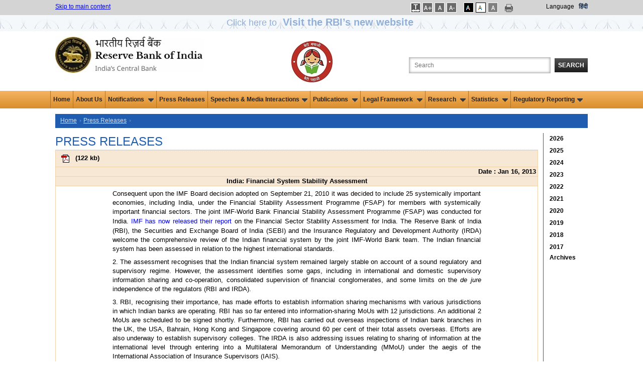

--- FILE ---
content_type: text/html; charset=utf-8
request_url: https://www.rbi.org.in/scripts/BS_PressReleaseDisplay.aspx?prid=27964
body_size: 20499
content:

<!DOCTYPE html PUBLIC "-//W3C//DTD XHTML 1.0 Transitional//EN" "http://www.w3.org/TR/xhtml1/DTD/xhtml1-transitional.dtd">
<html xmlns="http://www.w3.org/1999/xhtml">
<head>
    <meta charset="utf-8" />
    <meta http-equiv="X-UA-Compatible" content="IE=edge,chrome=1" />
    
    <title>Press Releases - Reserve Bank of India</title>
    <meta name="description" content="Press Releases - Reserve Bank of India" />
    <meta name="keyword" content="RBI Press Releases" />

    <meta name="author" content="" />
    <meta name="viewport" content="width=device-width" />
    <script type="text/javascript" src="/js/libs/modernizr-2.5.3.min.js"></script>
    <style type="text/css">
        table.tablebg > tbody > tr > td > table.td > tbody > tr > td > table > tbody > tr > td.td
        {
            border: 1px solid #efd1aa;
        }
tr .tablecontent1 th{border: 1px solid #fff !important; background-color: #fcf5ec !important;}

.rowhead{
font-weight: normal;
text-align: left;
padding: 0px 3px !important;
}

.mmo_header{
background-color: #f7e8d5 !important;
padding: 3px;}

.mmo .tablecontent1 td{font-weight:normal;}

.sr-only {
position: absolute;
left: -9999px;
}
.MMO .tablecontent1 tr{
    background-color: #fcf5ec !important;
	}
    </style>
    
</head>
<body onload="SetTreeStyles()">
    <form method="post" action="./BS_PressReleaseDisplay.aspx?prid=27964" id="form1">
<div class="aspNetHidden">
<input type="hidden" name="__EVENTTARGET" id="__EVENTTARGET" value="" />
<input type="hidden" name="__EVENTARGUMENT" id="__EVENTARGUMENT" value="" />
<input type="hidden" name="__VIEWSTATE" id="__VIEWSTATE" value="/wEPDwULLTIxMDI1OTIwMTNkZPSFancQNoYZLFKDXbIka8KkFzt86mE349yKv1z87g3o" />
</div>

<script type="text/javascript">
//<![CDATA[
var theForm = document.forms['form1'];
if (!theForm) {
    theForm = document.form1;
}
function __doPostBack(eventTarget, eventArgument) {
    if (!theForm.onsubmit || (theForm.onsubmit() != false)) {
        theForm.__EVENTTARGET.value = eventTarget;
        theForm.__EVENTARGUMENT.value = eventArgument;
        theForm.submit();
    }
}
//]]>
</script>


<div class="aspNetHidden">

	<input type="hidden" name="__VIEWSTATEGENERATOR" id="__VIEWSTATEGENERATOR" value="380F4D6F" />
	<input type="hidden" name="__EVENTVALIDATION" id="__EVENTVALIDATION" value="/wEdAAzkieccrrHL/il7wI+8TobclK+XrsQEVyjeDxQ0A4GYXFBwzdjZXczwplb2HKGyLlrNyH2BRDHW7ZJm+s8yUnNgi6wX7g7V+51d5y/uZ409MaU74zTCJ05u4w6h9ODXzwxkOnLtYme9ze2BdjTwJgskP6t93AkC4GhUEhJREhdaXBugERoe+4YdP6+Dm7i9UwLINzYr5zRLekLCkqLwgivbfcX9ZaEV78oETjPwNTvjRyaLpyghhgB3dOM81YQT2c+Ik5Rc0B9l7PnI28FPgDOoxDK9ScK6bNzrMBQXZsBA3w==" />
</div>
    <input type="hidden" name="hdnYear" id="hdnYear" />
    <input type="hidden" name="hdnMonth" id="hdnMonth" value="0" />
    
<link href="/JQuery/css/jquery-ui-1.8.18.custom2.css" rel="stylesheet" type="text/css" />
<link href="/includes/print.css" rel="stylesheet" media="print" type="text/css" />

<link href="/Styles/960.css?v=1.0" rel="stylesheet" type="text/css" />
<link href="/Includes1/rbi.css?v=5.0" rel="Stylesheet" type="text/css" />
<script type="text/javascript" src="/js/libs/jquery-1.7.2.min.js"></script>
<script type="text/javascript" src="/JQuery/ui/jquery.ui.revampRBI.js"></script>
<script type="text/javascript" src="/js/ImgSaveDisable.js"></script>
<!--<script src='//tw.netcore.co.in/smartechclient.js'></script>
<script>
smartech('create', 'ADGMOT35CHFLVDHBJNIG50K968AU3Q5FOE3L6REE67CQ9HGBQ58G');
smartech('register', '4d6884e503ecf55a3339a37e98b711da');
smartech('identify', '');
smartech('dispatch', 1, { });
</script>-->
<script type="text/javascript">
  
//Redirect to mobile site start
    function detectmob() {
        if (screen.width <= 599 || screen.Height <= 975) {
            return true;
        } else {
            return false;
        }
    }

    if (detectmob()) {
       window.location.href = "https://m.rbi.org.in" + window.location.pathname;
		
       
    }
 //$(document).ready(function () { //for IAAP by ni
 //      $('.container_12').attr('role','main');
	
 //   });
	//Redirect to mobile site End
    $(document).ready(function () {
        Search();
	
    });

    function Search() {
        highlightTextAutocomplete();
        $(".autoSuggest").autocomplete({


            source: function (request, response) {
                var param = { keyWord: document.getElementById('txtSearch').value };

                $.ajax({
                    url: "../Home.aspx/GetKeywords",
                    data: JSON.stringify(param),
                    dataType: "json",
                    type: "POST",
                    contentType: "application/json; charset=utf-8",
                    dataFilter: function (data) { return data; },
                    success: function (data) {

                        if (data.d.length > 0) {
                            response($.map(data.d, function (item) {
                                return {
                                    value: RemoveSpecialChars(item)

                                }
                            }))
                        }
                        else {
                            response([{ label: "No results found", value: ""}]);
                        }
                    },
                    error: function (XMLHttpRequest, textStatus, errorThrown) {
                        alert(textStatus);
                    }
                });
            },

            //            select: function (event, ui) {
            //                if (ui.item.value != "") {
            //                    window.open("/scripts/SearchResults.aspx?search=" + ui.item.value, '_blank');
            //                }
            //            },
            minLength: 3

        });
    }

    function highlightTextAutocomplete() {

        var oldFn = $.ui.autocomplete.prototype._renderItem;

        $.ui.autocomplete.prototype._renderItem = function (ul, item) {

            var t = String(item.value).replace(
                new RegExp(this.term, "gi"),
                "<span class='ui-state-highlight'>$&</span>");
            if (item.value != "") {
                return $("<li class='borderAutocomplete'></li>")
                  .data("item.autocomplete", item)
                  .append("<a role='link'>" + t + "</a>")
                  .appendTo(ul);
            }

            else {
                return $("<li></li>")
                  .data("item.autocomplete", item)
                  .append("")
                  .appendTo(ul);
            }
        };
    }


    function RemoveSpecialChars(inputText) {
        var filteredString = inputText.replace(/[\*\^\'\!\@\$\.\#\(\)\-\?\<\>\;\"\&\+\{\}\:]/g, '');
        //alert(filteredString);
        return filteredString;
    }
    //    jQuery(document).ready(function () {
    //        var xmlhttp;
    //        jQuery("#txtSearch").autocomplete(
    //                    {
    //                        minLength: 3,
    //                        delay: 0,
    //                        source: function (request, response) {
    //                            if (!xmlhttp) {
    //                                if (window.XMLHttpRequest) {// code for IE7+, Firefox, Chrome, Opera, Safari
    //                                    xmlhttp = new XMLHttpRequest();
    //                                }
    //                                else {// code for IE6, IE5
    //                                    xmlhttp = new ActiveXObject("Microsoft.XMLHTTP");
    //                                }
    //                            }
    //                            else if (xmlhttp.readyState != 0) {
    //                                xmlhttp.abort();
    //                            }
    //                            xmlhttp.onreadystatechange = function () {
    //                                if (xmlhttp.readyState == 4 && xmlhttp.status == 200) {
    //                                    fetchedKeywords = xmlhttp.responseText.split("'");
    //                                    
    //                                    if (fetchedKeywords.length > 10) {
    //                                        fetchedKeywords.splice(10, fetchedKeywords.length - 10);
    //                                    }
    //                                    if (fetchedKeywords != "") response(fetchedKeywords);
    //                                    else response(null);
    //                                }
    //                            }
    //                            var input = document.getElementById("txtSearch").value;
    //                            xmlhttp.open("POST", "/Webservice/KeywordSearch.ashx?q=" + input, true);
    //                            xmlhttp.send();
    //                        }
    //                    });
    //    });

    function LoadSearchData(id, key) {
        if (id == "txtSearch") {
            if (key == 13) {
                validateSearchText();
                return false;
            }
        }
        else validateSearchText();
        return true;
    }
    function validateSearchText() {
        if (validation()) {
            var strloc = new String(document.location.href.toString());
            if (strloc.indexOf("SearchResults.aspx") == -1) {//             
                window.open("/scripts/SearchResults.aspx?search=" + document.getElementById("txtSearch").value);
            }
            else window.open("/scripts/SearchResults.aspx?search=" + document.getElementById("txtSearch").value, '_parent');
        }
    }
    function validation() {
        strSearch = trim(document.getElementById('txtSearch').value);
        if (strSearch == "") { alert('Please enter the search text'); return false; }
        else {
            //var strFilterChars = new RegExp("[~`!@#$%^&*()_+-={}\\[\\]:/\\\\\";|'<>,.?]");
            var strFilterChars = new RegExp("^[0-9a-zA-Z ]*$");
            if (!strFilterChars.test(strSearch)) { alert("Please remove special characters from search text"); return false; }
        }
        return true;
    }
    function trim(value) {
        value = value.replace(/^\s+/, '');
        value = value.replace(/\s+$/, '');
        return value;
    }

</script>

    <style type="text/css">
    .blink_msm1 
{
    -webkit-animation-name: blinker;
    -webkit-animation-duration: 3s;
    -webkit-animation-timing-function: linear;
    -webkit-animation-iteration-count: infinite;

    -moz-animation-name: blinker;
    -moz-animation-duration: 3s;
    -moz-animation-timing-function: linear;
    -moz-animation-iteration-count: infinite;

    animation-name: blinker;
    animation-duration: 3s;
    animation-timing-function: linear;
    animation-iteration-count: infinite;
}
@-moz-keyframes blinker {  
    0% { opacity: 1.0; }
    50% { opacity: 0.0; }
    100% { opacity: 1.0; }
}

@-webkit-keyframes blinker {  
    0% { opacity: 1.0; }
    50% { opacity: 0.0; }
    100% { opacity: 1.0; }
}

@keyframes blinker {  
    0% { opacity: 1.0; }
    50% { opacity: 0.0; }
    100% { opacity: 1.0; }
}

.blink_NewWebsite {
        animation:blinker 1.5s linear 3;
        color:blue;
        font-size:1.5em;
        margin-bottom:0px;
        }
    @keyframes blinker
    {
        50%{
            opacity:0;
        }
    }

.sr-only {
position: absolute;
left: -9999px;
}
</style>
<div class="top_setting">
    <div class="container_12">
        <div class="grid_5 top_settings">
            <a href="#mainsection">Skip to main content </a>
        </div>
        <div id="UsrFontCntr_tblThemes" style="float: right" class="grid_4 prefix_3 top_settings">
            <ul style="margin:0px; padding:0px;">
               <li class="fonts"> 
                <a id="UsrFontCntr_LinkBtnSpace" title="Increase Line Spacing" href="javascript:__doPostBack(&#39;UsrFontCntr$LinkBtnSpace&#39;,&#39;&#39;)" style="text-decoration:none;"><img src="/images/letspace.png" alt="Increase Font Size" />
                                <span id="UsrFontCntr_spanBtnSpace" class="sr-only"></span></a>                                
            </li>

            <li class="fonts">
                <a id="UsrFontCntr_LinkBtnFontIncrease" title="Increase Font Size" href="javascript:__doPostBack(&#39;UsrFontCntr$LinkBtnFontIncrease&#39;,&#39;&#39;)" style="text-decoration:none;"><img src="/images/font-increase.gif" alt="Increase Font Size" />
                    <span id="UsrFontCntr_spanFontIncrease" class="sr-only"></span></a>
            </li>
            <li class="fonts">
                <a id="UsrFontCntr_LinkBtnFontRegular" title="Regular Font Size" href="javascript:__doPostBack(&#39;UsrFontCntr$LinkBtnFontRegular&#39;,&#39;&#39;)" style="text-decoration:none;"><img src="/images/font-reset.gif" alt="Regular Font Size" />
                    <span id="UsrFontCntr_spanFontRegular" class="sr-only">Selected</span></a>
            </li>
            <li class="fonts">
                <a id="UsrFontCntr_LinkBtnFontDecrease" title="Decrease Font Size" href="javascript:__doPostBack(&#39;UsrFontCntr$LinkBtnFontDecrease&#39;,&#39;&#39;)" style="text-decoration:none;"><img src="/images/font-decrease.gif" alt="Decrease Font Size" />
                    <span id="UsrFontCntr_spanFontDecrease" class="sr-only"></span></a>
            </li></ul>
		<ul style="margin:0px;padding:0px;">
            <li class="black">
                <a id="UsrFontCntr_LinkBtnAccessibilty" title="Apply Dark Theme" href="javascript:__doPostBack(&#39;UsrFontCntr$LinkBtnAccessibilty&#39;,&#39;&#39;)" style="text-decoration:none;"><img src="/images/dark-theme.gif" alt="Apply Dark Theme" />
                    <span id="UsrFontCntr_spanAccessibilty" class="sr-only"></span></a>
            </li>
            <li class="white">
                <a id="UsrFontCntr_LinkBtnUndoAccessibilty" title="Apply Normal Theme" href="javascript:__doPostBack(&#39;UsrFontCntr$LinkBtnUndoAccessibilty&#39;,&#39;&#39;)" style="text-decoration:none;"><img src="/images/bright-theme.gif" alt="Apply Normal Theme" />
                     <span id="UsrFontCntr_spanUndoAccessibilty" class="sr-only">Selected</span></a>
            </li>
            <li class="white">
            <a id="UsrFontCntr_LinkBtnGreyScale" title="Apply Grey Theme" href="javascript:__doPostBack(&#39;UsrFontCntr$LinkBtnGreyScale&#39;,&#39;&#39;)" style="text-decoration:none;"><img src="/images/graytheme.gif" alt="Apply Gray Theme" />
                                <span id="UsrFontCntr_spanGreyScale" class="sr-only"></span></a></li>

            

            </ul>
		<div>
		     <a href="#" onclick="javascript:window.print();" id="A1" title="Print This Page" style="text-decoration:none;" >
                <img src="/images/print-icon.png" alt="Print this page" class="print" />
		</a></div>
            <div style="float: right">
                <label style="margin-right: 6px;color: #000000;">
                    Language</label>
			<a class="link1" id="lnkhindi" title="Hindi site" style="color:#122c4d !important;" href="https://www.rbi.org.in/hindi/Home.aspx">हिंदी</a>
			
			</div>
                    
        </div>
        <div class="clearfix">
        </div>
    </div>
     <div>
         <div style="background: url(/images/Innerstripbg1.jpg);height: 32px;min-width: 100%;float: left;background-repeat: repeat;text-align: center;">
            <a class="blink_NewWebsite" target="_blank" href="https://website.rbi.org.in" style="color: #205db1;text-decoration: none;">
            <span>Click here to <b><span style="font-size: 20px;padding: 7px;">Visit the RBI’s new website</span></b>
                </span></a>
        </div>
     </div>
</div>
<div class="container_12">
    <div class="grid_4" role="banner">
        <div class="logo">
            <a href="/home.aspx" title="Official website of Reserve Bank of India">
                <img src="/images/rbi-company-logo.jpg" alt="Reserve Bank of India" title="Official website of Reserve Bank of India" /></a></div>
    </div>
    <div class="grid_5" align="right" role="search" style="float: right">
        <label for="searchbox" class="search_label">
            Search the Website</label>
        <input name="UsrFontCntr$txtSearch" type="text" maxlength="103" id="txtSearch" class="search_box autoSuggest" title="Search the Website" aria-label="Search the Website" onkeydown="return LoadSearchData(&#39;txtSearch&#39;,event.keyCode);" placeHolder="Search" />
        <button id="btnSearch" onclick="return LoadSearchData('btnSearch',event.keyCode);"
            type="button" class="search_button">
            Search</button>
    </div>
	<div class="grid_2" align="CENTER" role="" style="float: right">
        <div class="logo" >
            
            <img src="../images/BBBP_Logo_4.jpg" alt="Beti Bachao Beti Padhao Logo" style="padding-top: 10px;">
        </div>
    	</div>
    <div class="clearfix">
    </div>
</div>
<!--  NAVIGATION START-->
<nav role="navigation" aria-label="Main">
       <div class="top-newmenu">
		<div class="midmenu">
        <ul>
			  <li><a href="https://rbi.org.in/home.aspx">Home</a></li>
			  <li><a href="/Scripts/AboutusDisplay.aspx">About Us</a></li>
			  
            <li class="hasSubmenu"><a href="#">Notifications <img src="/images/down.gif" alt="" class="downarrowclass" style="border:0; padding-left: 5px"></a>
                <ul>
                  <li><a href="../Scripts/NotificationUser.aspx">Notifications </a></li>
                  <li><a href="../Scripts/BS_ViewMasterDirections.aspx">Master Directions </a></li>
                  <li><a href="../Scripts/BS_ViewMasterCirculardetails.aspx">Master Circulars </a></li> 
                  <li><a href="../Scripts/DraftNotificationsGuildelines.aspx">Draft Notifications/Guidelines </a></li> 
                  <li><a href="../Scripts/BS_ViewREwiseDraftDirections.aspx">Draft Directions (RE-wise)</a></li> 
                  <li><a href="../Scripts/BS_CircularIndexDisplay.aspx">Index To RBI Circulars </a></li>
                  <li><a href="../Scripts/BS_ViewListofstandalonecirculars.aspx">Standalone Circulars </a></li> 
                  <li class="last"><a href="../Scripts/NotificationUserWithdrawnCircular.aspx">Circulars Withdrawn </a></li>
                </ul>
              </li>

			  <li><a href="/Scripts/BS_PressReleaseDisplay.aspx">Press Releases</a></li>
			  

            <li class="hasSubmenu"><a href="#">Speeches & Media Interactions<img src="/images/down.gif" alt="" class="downarrowclass" style="border:0; padding-left: 5px"></a>
                <ul>
                  <li><a href="/Scripts/BS_ViewSpeeches.aspx">Speeches</a></li>
                  <li><a href="/Scripts/BS_ViewInterviews.aspx">Media Interactions</a></li>
                  <li><a href="/Scripts/Lectures.aspx">Memorial Lectures</a></li>
                  <li class="last"><a href="/Scripts/BS_ViewPodcast.aspx">Podcasts</a></li>
                </ul>
              </li>
              
              <li class="hasSubmenu"><a href="#">Publications <img src="/images/down.gif" alt="" class="downarrowclass" style="border:0; padding-left: 5px"></a>
                <ul>
		  <li><a href="../Scripts/Publications.aspx?publication=Biennial">Biennial</a></li>
                  <li><a href="/Scripts/Publications.aspx?publication=Annual">Annual</a></li>
                  <li><a href="/Scripts/Publications.aspx?publication=HalfYearly">Half-Yearly</a></li>
                  <li><a href="/Scripts/Publications.aspx?publication=Quarterly">Quarterly</a></li>
		          <li><a href="/Scripts/Publications.aspx?publication=Bimonthly">Bi-monthly</a></li>
                  <li><a href="/Scripts/Publications.aspx?publication=Monthly">Monthly</a></li>
                  <li><a href="/Scripts/Publications.aspx?publication=Weekly">Weekly</a></li>
                  <li><a href="/Scripts/Publications.aspx?publication=Occasional">Occasional</a></li>
                   <li><a href="/Scripts/Publications.aspx?publication=Reports">Reports</a></li>
		            <li class="last"><a href="/Scripts/OccasionalPublications.aspx?head=Working Papers">Working Papers</a></li>
	   	            

                </ul>
              </li>

			  
              
             <li class="hasSubmenu"><a href="#">Legal Framework <img src="/images/down.gif" alt="" class="downarrowclass" style="border:0; padding-left: 5px"></a>
                <ul>
                  <li><a href="/Scripts/Act.aspx">Act </a></li>
                   <li><a href="/Scripts/Rules.aspx">Rules </a></li>
                    <li><a href="/Scripts/Regulations.aspx">Regulations </a></li> 
                    <li class="last"><a href="/Scripts/Schemes.aspx">Schemes </a></li>
                </ul>
              </li>
            	
	     
		<li class="hasSubmenu"><a href="#">Research <img src="/images/down.gif" alt="" class="downarrowclass" style="border:0; padding-left: 5px"></a>
	        <ul>
                <li><a href="/Scripts/ExternalResearchSchemes.aspx">External Research Schemes</a></li>
                <li><a href="/Scripts/OccasionalPapers.aspx">RBI Occasional Papers</a></li>
                <li><a href="/Scripts/OccasionalPublications.aspx?head=Working%20Papers">Working Papers</a></li>
                <li><a href="/Scripts/BS_ViewBulletin.aspx">RBI Bulletin</a></li>
	            <li><a href="/Scripts/Project1.aspx">History</a></li>
                <li><a href="/Scripts/Occas_DRG_Studies.aspx">DRG Studies</a></li>
                <li><a href="/Scripts/KLEMS.aspx">KLEMS</a></li>
		        <li class="last"><a href="/Scripts/StateStatisticsFinances.aspx">State Statistics and Finances</a></li>
                </ul>
           </li>
	    
              <li class="hasSubmenu"><a href="#">Statistics <img src="/images/down.gif" alt="" class="downarrowclass" style="border:0; padding-left: 5px"></a>
                <ul>
                  <li><a href="/Scripts/Statistics.aspx">Data Releases</a></li>
                  <li><a href="https://data.rbi.org.in" target="_blank">Database on Indian Economy</a></li>
                  <li class="last"><a href="/scripts/FS_PDS.aspx">Public Debt Statistics</a></li>
                </ul>
              </li>

              <li class="hasSubmenu"><a href="#">Regulatory Reporting<img src="/images/down.gif" alt="" class="downarrowclass" style="border:0; padding-left: 5px"></a>
				 <ul>
					<li><a href="/scripts/BS_Listofallreturns.aspx">List of Returns</a></li>
					
                    <li><a href="/scripts/DataDefinition.aspx">Data Definition</a>
                        <!--<ul>
                            <li><a href="../scripts/Assets.aspx">Assets</a></li>
							<li><a href="../Scripts/Liabilities.aspx">Liabilities</a></li>	
							<li><a href="../Scripts/OffBalanceSheetItems.aspx">Off-Balance Sheet Items</a></li>
							<li><a href="../Scripts/ProfitandLossAccountItems.aspx">Profit and Loss Account Items</a></li>
							<li><a href="../Scripts/Miscellaneous.aspx">Miscellaneous</a></li>
                        </ul>-->
                    </li>

					<li><a href="/scripts/ValidationRules.aspx">Validation rules/ Taxonomy</a></li>
					<li><a href="/scripts/ReportingPlaform.aspx">List of RBI Reporting Portals</a></li>
					<li class="last"><a href="/scripts/ReportingFAQ.aspx">FAQs of RBI Reporting Portals</a></li>


                </ul>
             </li>


              

        </ul>
    
 </div>
</div>
</nav>
<!--  NAVIGATION END-->
<!--HEADER END-->
<input type="submit" name="UsrFontCntr$btn" value="" id="btn" style="visibility: hidden; height: 0px; width: 0px;" />

<script type="text/javascript">
    function SetLink() {
        //a.href = "https://www.rbi.org.in/hindi/Home.aspx";
        var txt="This will lead you to Hindi (हिन्दी) language website. Are you sure you want to switch to this language?"
        if(window.confirm(txt)==true){
            document.cookie = 'preferLang' + '=;secure; expires=Thu, 01-Jan-70 00:00:01 GMT;path=/;';
            window.location.replace("https://www.rbi.org.in/hindi/");
        }
        else return false;
        
    }


// Open submenu on Enter/Space by ni

/*const allMenuItems = document.querySelectorAll("nav ul li");
allMenuItems.forEach(item => {
item.addEventListener("focusin", (event) => {	
		if(item.className.includes('hasSubmenu')){
		}	
		else{
			const allMenuItems1 = document.querySelectorAll(".hasSubmenu");
		allMenuItems1.forEach(item1 => {
			item1.classList.remove('focused');
			//if(item!==item1)
			//rollback(item1)
		});
		}
								
		item.classList.add('focused');
	});
	item.addEventListener("focusout", (event) => {
		
		if(!item.className.includes('focused')){
		
		//rollback(item)
		//item.className="hasSubmenu"
		}
		item.classList.remove('focused');
	});
});*/

	const allMenuItems = document.querySelectorAll("nav ul li");
	
	allMenuItems.forEach(item => {
		item.addEventListener("focusin", (event) => {	
			const MenuText =event.target.textContent;
			const allMenuItems1 = document.querySelectorAll(".hasSubmenu");
			allMenuItems1.forEach(item1 => {
				if (MenuText === 'Press Releases')
				{	
					//alert(MenuText);
					item1.classList.remove('focused');
					rollback(item1)
					item1.classList.remove('open');
				}
			});
			
		});
	});


const menuItems = document.querySelectorAll(".hasSubmenu");
menuItems.forEach(item => {
	item.addEventListener("mouseenter", (event) => {
		item.className="hasSubmenu open focused"
		expandThis(item);
	});
	item.addEventListener("mouseleave", (event) => {		
		rollback(item)
		item.className="hasSubmenu"
	});
	item.addEventListener("focusin", (event) => {		
		const allMenuItems = document.querySelectorAll("nav ul li");
		allMenuItems.forEach(item1 => {
			item1.classList.remove('focused');
			if(item!==item1)
			rollback(item1)
			item1.classList.remove('open');	
		});							
		item.classList.add('focused');
	});
	item.addEventListener("focusout", (event) => {
		
		if(!item.className.includes('focused')){
		
		rollback(item)
		item.className="hasSubmenu"
		}
		item.classList.remove('focused');
		item.classList.remove('open');
	});

    item.addEventListener("keydown", (event) => {
        if (event.key === "Enter" || event.key === " ") {
		if(item.className.includes("hasSubmenu open")){
			rollback(item)
			item.className="hasSubmenu"
		}
		else{
          	item.className="hasSubmenu open focused"
		var ele=item.querySelectorAll("a")[0];
		//ele.css('aria-expanded','true');
		//var elel=item.querySelectorAll("ul")[0]; $(elel).trigger('mouseenter');
		expandThis(item);	
		}
				
        }
	//var ctrlUl=item.querySelectorAll("ul");
	//ctrlUl[0].css('display','block');
    });
	
});
function expandThis(menu){
 var $targetul = $(menu).children("ul:eq(0)")
				    if ($targetul.queue().length <= 1) //if 1 or less queued animations
				        if (this.istopheader)
					$targetul.css({ left: $(this).children('a').eq(0).position().left, top: $mainmenu.position().top + this._dimensions.h - 2 })
				            
				    if (document.all && !window.XMLHttpRequest) //detect IE6 or less, fix issue with overflow
				        $mainmenu.find('ul').css({ overflow: (this.istopheader) ? 'hidden' : 'visible' })
					
					//$targetul.trigger('mouseenter');
				    $targetul.dequeue().stop(true, true).slideDown(droplinemenu.animateduration.over)
}
const menuItemsf = document.querySelectorAll("nav .midmenu ul li");

menuItemsf.forEach(item => {
    item.addEventListener("keydown", (event) => {
	//if (event.key !== "Enter" && event.key !== "Shift" ) {	
	if(item.className.includes("last") ){
		 if (pressedKeys['shift'] && event.key === "Tab"){}else{
		var lastItem = document.getElementsByClassName('hasSubmenu open');
		rollback(lastItem[0])
		lastItem[0].className="hasSubmenu";
		}
	}
	//}
	});
	
	});
	

function rollback(menu){
 var $targetul = $(menu).children("ul:eq(0)")
$targetul.dequeue().stop(true, true).slideUp(droplinemenu.animateduration.out);
//$targetul[0].style.display='';
}
 

function setLetterSpace(val) {
    
	
    if (false) {
                    document.body.setAttribute("style", "letter-spacing:1px; line-height:20px; word-spacing:2px;");
       
    }
    else {
                    document.body.removeAttribute("style");
    }
    return false;

    
    }
   
</script>
    <div>
        <div role="main" class="container_12">
            <a id="mainsection" name="mainsection"></a>
            
            <nav aria-label="Breadcrumb" class="grid_12 breadcrumbs">
             <ul>
                 <li><a href="../Home.aspx">Home</a></li>
                 <li><a href="BS_PressReleaseDisplay.aspx">Press Releases</a></li>
                  <span id="lblNav"></span>
                            </ul>
             </nav>
            <div class="clear">
            </div>
            <div class="grid_11 omega right_blue_border">
                <div class="text1">
                    
                   
                    <h1 class="page_title">Press Releases </h1>
                    <div>
                        <div id="doublescroll">
                            <table width="100%" border="0" align="center" cellpadding="0" cellspacing="0" role="presentation">
                                
                                <table class="tablebg" cellpadding="0" cellspacing="0" width="100%"><tr><td class="tableheader"><a id='APDF_PR755958B876FSS' target='_blank' href='https://rbidocs.rbi.org.in/rdocs/PressRelease/PDFs/PR755958B876FSS.pdf' aria-labelledby='APDF_PR755958B876FSS SPDF_PR755958B876FSS'>
			<img alt='PDF - India: Financial System Stability Assessment'  style='padding: 8px;' src='../Images/pdf.gif' width='16' height='16' alt='PDF document' border=0 align='absmiddle'></a> (<span id='SPDF_PR755958B876FSS' aria-hidden="true">122 kb</span>)</td></tr><tr><td align="right" class="tableheader"><b> Date : Jan 16, 2013</b></td></tr><tr><td align="center" class="tableheader"><b>India: Financial System Stability Assessment</b></td></tr><tr class="tablecontent1"><td><table width="750" border="0" align="center" class="td">
  <tr>
    <td><p>Consequent upon the IMF  Board decision adopted on September 21, 2010 it was decided to include 25  systemically important economies, including India, under the Financial  Stability Assessment Programme (FSAP) for members with systemically important  financial sectors. The joint IMF-World Bank Financial Stability Assessment  Programme (FSAP) was conducted for India. <a href="http://www.imf.org/external/pubs/cat/longres.aspx?sk=40231.0" target="_blank" class="links">IMF has now released their  report</a> on the Financial Sector Stability Assessment for India. The  Reserve Bank of India (RBI), the Securities and Exchange Board of India (SEBI)  and the Insurance Regulatory and Development Authority (IRDA) welcome the  comprehensive review of the Indian financial system by the joint IMF-World Bank  team. The Indian financial system has been assessed in relation to the highest  international standards.</p>
      <p>2. The assessment recognises that the Indian financial  system remained largely stable on account of a sound regulatory and supervisory  regime. However, the assessment identifies some gaps, including in  international and domestic supervisory information sharing  and co-operation, consolidated supervision of financial conglomerates, and some  limits on the<em> de jure</em> independence of the regulators (RBI and IRDA).</p>
      <p>3. RBI, recognising their importance, has made efforts  to establish information sharing mechanisms with various jurisdictions in which  Indian banks are operating. RBI has so far entered into information-sharing  MoUs with 12 jurisdictions. An additional 2 MoUs are scheduled to be signed  shortly. Furthermore, RBI has carried out overseas inspections of Indian bank  branches in the UK, the USA, Bahrain,  Hong Kong and Singapore  covering around 60 per cent of their total assets overseas. Efforts are also  underway to establish supervisory colleges. The IRDA is also addressing issues  relating to sharing of information at the international level through entering  into a Multilateral Memorandum of Understanding (MMoU) under the aegis of the  International Association of Insurance Supervisors (IAIS).</p>
      <p>4. With regard to the issue of large exposure limits,  it is true that the group borrower limit is higher than international norms.  Some of the major corporate groups are key drivers of growth of the Indian  economy. Keeping the group borrower limit at the level of the single borrower  limit would severely constrain the availability of bank finance, which would  hamper the growth of the economy.</p>
      <p>5. RBI recognises that there could be moral hazard  issues posed by the appointment of an RBI officer as a nominee director on the  banks’ board. However, this system has served India well and ensured more  effective compliance with RBI regulations from the banks’ side. Nevertheless,  RBI is sensitive to the issue and has taken up the matter with Government of  India for amendment of the enabling legal provisions.</p>
      <p>6. As regards Statutory Liquidity Ratio (SLR)  hampering monetary transmission mechanism, it is observed that the SLR holding  of banks has been brought down over time. As government market borrowings are  at market-determined interest rates, monetary policy transmission is not  impeded by SLR holdings. The holding of government bonds could help banks to  better cope with financial stress situations by giving greater access to  liquidity. While the Financial System Stability Assessment (FSSA) recognises  the benefit of Cash Reserve Ratio (CRR)/SLR in providing liquidity to banks in  crisis time, the financial stability enhancing role played by them is also  important. Nevertheless, steps are underway to enhance liquidity in government  securities market.</p>
      <p>7. With respect to securities markets regulation, SEBI  has clear regulatory framework for all market segments and products, including  the structure and operations of collective investment schemes. SEBI has taken  several steps to re-energise mutual fund industry to increase product  penetration especially in smaller cities/towns: regulation of distributors,  advisors, and issues concerning investor protection; develop a long-term  policy; and increase household savings through mutual funds.</p>
      <p>8. As regards better auditing and accounting standards  in the securities market, the Companies Act and Chartered Accountants Act  provide a framework to maintain  objectivity and integrity of accounting and audit. The Government of India has  set up Quality Review Board (QRB) for reviewing the quality of auditors. The  Companies Bill 2012 as passed by Lok Sabha contains provisions for  establishment of an independent quasi-judicial agency, the National Financial  Reporting Authority, to oversee the functions of Auditors and to ensure  scrutiny and compliance with accounting and auditing standards. SEBI has set up  a Forensic Accounting Cell on February 7, 2012 to improve quality of financial  information disclosed and to assist in detection of financial irregularities.  To enhance the quality of financial reporting done by listed entities, SEBI has  set up a Qualified Audit Report Review Committee (QARC) on which ICAI, Stock  Exchanges and others are represented.</p>
      <p>9. As far as recommendation of the assessor to  establish independent risk committees in Central Counter Parties (CCPs) is  concerned, SEBI has already decided in April 2012, while reviewing the  ownership and governance of Market Infrastructure Institutions (MIIs), that  CCPs will constitute a risk committee comprising independent members which  shall report to the Board of the CCP as well as directly to SEBI on issues and  matters so identified and prescribed.</p>
      <p>10. With regard to strengthening the supervision of  intermediaries, the level of enforcement action taken by SEBI is very high.  SEBI has used warnings and letters of deficiency to address findings from  inspection reports, although in a few cases ‘harder’ measures, such as  disgorgement and payment of money under adjudication or consent proceedings, have  been imposed. Theme-based inspections have been carried out by SEBI in respect  of market intermediaries, mutual funds, depositories, stock exchanges, <em>etc</em>.</p>
      <p>11. Under the framework of recently constituted  inter-regulatory Early Warning Group (EWG) for financial markets under the  Financial Stability and Development Council (FSDC) Sub-Committee, SEBI has  constituted an Early Warning Team which monitors and takes steps to address  various potential crisis scenarios as per the crisis prevention and management  plan of SEBI.</p>
      <p>12. SEBI has laid down a two-tier supervision system  for mutual funds. At the first level the trustees of mutual funds supervise the  day-to-day operations of mutual funds. Further, the mutual funds are required  to periodically report on their operations/activities to SEBI. A risk-based  approach is followed in this regard.</p>
      <p>13. With respect to regulation of the insurance  industry, IRDA is of the view that there is complete oversight over the Life  Insurance Corporation of India (LIC) with regard to both market conduct and  prudential regulations. While Indian Third Party Motor Pool has been dismantled  in the year 2012, in its place the framework for Motor Third Party Declined  Risk Insurance Pool has been put in place.  The issues relating to inadequacy of reserves have also been addressed  through directions issued to increase the premium in this segment. The  enforcement powers are being strengthened in the proposed Insurance Laws  (Amendment) Bill. IRDA is working towards a comprehensive fraud monitoring policy  for both life and non-life insurance companies.  Further, the IRDA is also examining various issues relating to moving  towards the risk-based approach to solvency.</p>
      <p>14. With regard to the information sharing and  co-ordination among domestic regulatory authorities, it may be noted that the  FSDC, under the chairmanship of Finance Minister, provides for effective  regulatory co-ordination.</p>
      <p>15. With  regard to the <em>de jure</em> autonomy of  regulatory bodies, it merits consideration that financial sector regulators in  India operate within statutory frameworks that prudently balance the role of  Government in policy making with autonomy and independence for regulatory  bodies to transparently perform regulatory functions through exercise of  statutory powers. The <em>de facto</em> position too reveals no  interference in the functioning of regulators.  Steps are underway to accord a statutory basis to the pensions regulator  also. To streamline and further strengthen  the statutory framework, comprising an array of statutes enacted since 1930s  and address regulatory overlaps, the Financial Sector Legislative Reforms  Commission (FSLRC) has been set up by Government, which is expected to give its  report by March 2013.</p>
      16. Despite having reservations on a few issues,  overall the Indian authorities expect the FSAP exercise to play a significant  role in shaping our post-crisis initiatives to strengthen the regulatory and  supervisory architecture based on the evolving international consensus as well  as careful examination of their relevance in the India-specific context. As a  member of the FSB, BCBS and IMF, India is actively participating in  post-crisis reforms of the international regulatory and supervisory framework  under the aegis of the G20. India  remains committed to adoption of international standards and best practices, in  a phased manner and calibrated to local conditions, wherever necessary, as it is  a country characterised by complex and diverse socio-political and economic  conditions.
      <p align="right"><span class="head">Alpana Killawala</span><br />
      Chief  General  Manager</p>
      <p class="head">Press Release : 2012-2013/1194</p></td>
  </tr>
</table></font></td> </tr></table>
                            </table>
                        </div>
                        <br />
                        <div align="right">
                            </div>
                    </div>
                </div>
            </div>
            <div class="grid_1 archives alpha">
                <span id="DateSettree_lbltree"><div class="grid_subtree archives alpha" id="treeYearMonth_PR"><h2 class="accordionButton year" ><a href="#" style="text-decoration:none;" aria-expanded="false"  id="btn2026">2026</a></h2><div class="accordionContent month" id="2026"><ul class="accordionlist"><li><a href="#" id="20260" onclick='GetYearMonth("2026","0")'>All Months</a></li><li><a href="#" id="20261" onclick='GetYearMonth("2026","1")'>January</a></li><li><a href="#" id="20262" onclick='GetYearMonth("2026","2")'>February</a></li><li><a href="#" id="20263" onclick='GetYearMonth("2026","3")'>March</a></li><li><a href="#" id="20264" onclick='GetYearMonth("2026","4")'>April</a></li><li><a href="#" id="20265" onclick='GetYearMonth("2026","5")'>May</a></li><li><a href="#" id="20266" onclick='GetYearMonth("2026","6")'>June</a></li><li><a href="#" id="20267" onclick='GetYearMonth("2026","7")'>July</a></li><li><a href="#" id="20268" onclick='GetYearMonth("2026","8")'>August</a></li><li><a href="#" id="20269" onclick='GetYearMonth("2026","9")'>September</a></li><li><a href="#" id="202610" onclick='GetYearMonth("2026","10")'>October</a></li><li><a href="#" id="202611" onclick='GetYearMonth("2026","11")'>November</a></li><li><a href="#" id="202612" onclick='GetYearMonth("2026","12")'>December</a></li></ul></div><h2 class="accordionButton year" ><a href="#" style="text-decoration:none;" aria-expanded="false"  id="btn2025">2025</a></h2><div class="accordionContent month" id="2025"><ul class="accordionlist"><li><a href="#" id="20250" onclick='GetYearMonth("2025","0")'>All Months</a></li><li><a href="#" id="20251" onclick='GetYearMonth("2025","1")'>January</a></li><li><a href="#" id="20252" onclick='GetYearMonth("2025","2")'>February</a></li><li><a href="#" id="20253" onclick='GetYearMonth("2025","3")'>March</a></li><li><a href="#" id="20254" onclick='GetYearMonth("2025","4")'>April</a></li><li><a href="#" id="20255" onclick='GetYearMonth("2025","5")'>May</a></li><li><a href="#" id="20256" onclick='GetYearMonth("2025","6")'>June</a></li><li><a href="#" id="20257" onclick='GetYearMonth("2025","7")'>July</a></li><li><a href="#" id="20258" onclick='GetYearMonth("2025","8")'>August</a></li><li><a href="#" id="20259" onclick='GetYearMonth("2025","9")'>September</a></li><li><a href="#" id="202510" onclick='GetYearMonth("2025","10")'>October</a></li><li><a href="#" id="202511" onclick='GetYearMonth("2025","11")'>November</a></li><li><a href="#" id="202512" onclick='GetYearMonth("2025","12")'>December</a></li></ul></div><h2 class="accordionButton year" ><a href="#" style="text-decoration:none;" aria-expanded="false"  id="btn2024">2024</a></h2><div class="accordionContent month" id="2024"><ul class="accordionlist"><li><a href="#" id="20240" onclick='GetYearMonth("2024","0")'>All Months</a></li><li><a href="#" id="20241" onclick='GetYearMonth("2024","1")'>January</a></li><li><a href="#" id="20242" onclick='GetYearMonth("2024","2")'>February</a></li><li><a href="#" id="20243" onclick='GetYearMonth("2024","3")'>March</a></li><li><a href="#" id="20244" onclick='GetYearMonth("2024","4")'>April</a></li><li><a href="#" id="20245" onclick='GetYearMonth("2024","5")'>May</a></li><li><a href="#" id="20246" onclick='GetYearMonth("2024","6")'>June</a></li><li><a href="#" id="20247" onclick='GetYearMonth("2024","7")'>July</a></li><li><a href="#" id="20248" onclick='GetYearMonth("2024","8")'>August</a></li><li><a href="#" id="20249" onclick='GetYearMonth("2024","9")'>September</a></li><li><a href="#" id="202410" onclick='GetYearMonth("2024","10")'>October</a></li><li><a href="#" id="202411" onclick='GetYearMonth("2024","11")'>November</a></li><li><a href="#" id="202412" onclick='GetYearMonth("2024","12")'>December</a></li></ul></div><h2 class="accordionButton year" ><a href="#" style="text-decoration:none;" aria-expanded="false"  id="btn2023">2023</a></h2><div class="accordionContent month" id="2023"><ul class="accordionlist"><li><a href="#" id="20230" onclick='GetYearMonth("2023","0")'>All Months</a></li><li><a href="#" id="20231" onclick='GetYearMonth("2023","1")'>January</a></li><li><a href="#" id="20232" onclick='GetYearMonth("2023","2")'>February</a></li><li><a href="#" id="20233" onclick='GetYearMonth("2023","3")'>March</a></li><li><a href="#" id="20234" onclick='GetYearMonth("2023","4")'>April</a></li><li><a href="#" id="20235" onclick='GetYearMonth("2023","5")'>May</a></li><li><a href="#" id="20236" onclick='GetYearMonth("2023","6")'>June</a></li><li><a href="#" id="20237" onclick='GetYearMonth("2023","7")'>July</a></li><li><a href="#" id="20238" onclick='GetYearMonth("2023","8")'>August</a></li><li><a href="#" id="20239" onclick='GetYearMonth("2023","9")'>September</a></li><li><a href="#" id="202310" onclick='GetYearMonth("2023","10")'>October</a></li><li><a href="#" id="202311" onclick='GetYearMonth("2023","11")'>November</a></li><li><a href="#" id="202312" onclick='GetYearMonth("2023","12")'>December</a></li></ul></div><h2 class="accordionButton year" ><a href="#" style="text-decoration:none;" aria-expanded="false"  id="btn2022">2022</a></h2><div class="accordionContent month" id="2022"><ul class="accordionlist"><li><a href="#" id="20220" onclick='GetYearMonth("2022","0")'>All Months</a></li><li><a href="#" id="20221" onclick='GetYearMonth("2022","1")'>January</a></li><li><a href="#" id="20222" onclick='GetYearMonth("2022","2")'>February</a></li><li><a href="#" id="20223" onclick='GetYearMonth("2022","3")'>March</a></li><li><a href="#" id="20224" onclick='GetYearMonth("2022","4")'>April</a></li><li><a href="#" id="20225" onclick='GetYearMonth("2022","5")'>May</a></li><li><a href="#" id="20226" onclick='GetYearMonth("2022","6")'>June</a></li><li><a href="#" id="20227" onclick='GetYearMonth("2022","7")'>July</a></li><li><a href="#" id="20228" onclick='GetYearMonth("2022","8")'>August</a></li><li><a href="#" id="20229" onclick='GetYearMonth("2022","9")'>September</a></li><li><a href="#" id="202210" onclick='GetYearMonth("2022","10")'>October</a></li><li><a href="#" id="202211" onclick='GetYearMonth("2022","11")'>November</a></li><li><a href="#" id="202212" onclick='GetYearMonth("2022","12")'>December</a></li></ul></div><h2 class="accordionButton year" ><a href="#" style="text-decoration:none;" aria-expanded="false"  id="btn2021">2021</a></h2><div class="accordionContent month" id="2021"><ul class="accordionlist"><li><a href="#" id="20210" onclick='GetYearMonth("2021","0")'>All Months</a></li><li><a href="#" id="20211" onclick='GetYearMonth("2021","1")'>January</a></li><li><a href="#" id="20212" onclick='GetYearMonth("2021","2")'>February</a></li><li><a href="#" id="20213" onclick='GetYearMonth("2021","3")'>March</a></li><li><a href="#" id="20214" onclick='GetYearMonth("2021","4")'>April</a></li><li><a href="#" id="20215" onclick='GetYearMonth("2021","5")'>May</a></li><li><a href="#" id="20216" onclick='GetYearMonth("2021","6")'>June</a></li><li><a href="#" id="20217" onclick='GetYearMonth("2021","7")'>July</a></li><li><a href="#" id="20218" onclick='GetYearMonth("2021","8")'>August</a></li><li><a href="#" id="20219" onclick='GetYearMonth("2021","9")'>September</a></li><li><a href="#" id="202110" onclick='GetYearMonth("2021","10")'>October</a></li><li><a href="#" id="202111" onclick='GetYearMonth("2021","11")'>November</a></li><li><a href="#" id="202112" onclick='GetYearMonth("2021","12")'>December</a></li></ul></div><h2 class="accordionButton year" ><a href="#" style="text-decoration:none;" aria-expanded="false"  id="btn2020">2020</a></h2><div class="accordionContent month" id="2020"><ul class="accordionlist"><li><a href="#" id="20200" onclick='GetYearMonth("2020","0")'>All Months</a></li><li><a href="#" id="20201" onclick='GetYearMonth("2020","1")'>January</a></li><li><a href="#" id="20202" onclick='GetYearMonth("2020","2")'>February</a></li><li><a href="#" id="20203" onclick='GetYearMonth("2020","3")'>March</a></li><li><a href="#" id="20204" onclick='GetYearMonth("2020","4")'>April</a></li><li><a href="#" id="20205" onclick='GetYearMonth("2020","5")'>May</a></li><li><a href="#" id="20206" onclick='GetYearMonth("2020","6")'>June</a></li><li><a href="#" id="20207" onclick='GetYearMonth("2020","7")'>July</a></li><li><a href="#" id="20208" onclick='GetYearMonth("2020","8")'>August</a></li><li><a href="#" id="20209" onclick='GetYearMonth("2020","9")'>September</a></li><li><a href="#" id="202010" onclick='GetYearMonth("2020","10")'>October</a></li><li><a href="#" id="202011" onclick='GetYearMonth("2020","11")'>November</a></li><li><a href="#" id="202012" onclick='GetYearMonth("2020","12")'>December</a></li></ul></div><h2 class="accordionButton year" ><a href="#" style="text-decoration:none;" aria-expanded="false"  id="btn2019">2019</a></h2><div class="accordionContent month" id="2019"><ul class="accordionlist"><li><a href="#" id="20190" onclick='GetYearMonth("2019","0")'>All Months</a></li><li><a href="#" id="20191" onclick='GetYearMonth("2019","1")'>January</a></li><li><a href="#" id="20192" onclick='GetYearMonth("2019","2")'>February</a></li><li><a href="#" id="20193" onclick='GetYearMonth("2019","3")'>March</a></li><li><a href="#" id="20194" onclick='GetYearMonth("2019","4")'>April</a></li><li><a href="#" id="20195" onclick='GetYearMonth("2019","5")'>May</a></li><li><a href="#" id="20196" onclick='GetYearMonth("2019","6")'>June</a></li><li><a href="#" id="20197" onclick='GetYearMonth("2019","7")'>July</a></li><li><a href="#" id="20198" onclick='GetYearMonth("2019","8")'>August</a></li><li><a href="#" id="20199" onclick='GetYearMonth("2019","9")'>September</a></li><li><a href="#" id="201910" onclick='GetYearMonth("2019","10")'>October</a></li><li><a href="#" id="201911" onclick='GetYearMonth("2019","11")'>November</a></li><li><a href="#" id="201912" onclick='GetYearMonth("2019","12")'>December</a></li></ul></div><h2 class="accordionButton year" ><a href="#" style="text-decoration:none;" aria-expanded="false"  id="btn2018">2018</a></h2><div class="accordionContent month" id="2018"><ul class="accordionlist"><li><a href="#" id="20180" onclick='GetYearMonth("2018","0")'>All Months</a></li><li><a href="#" id="20181" onclick='GetYearMonth("2018","1")'>January</a></li><li><a href="#" id="20182" onclick='GetYearMonth("2018","2")'>February</a></li><li><a href="#" id="20183" onclick='GetYearMonth("2018","3")'>March</a></li><li><a href="#" id="20184" onclick='GetYearMonth("2018","4")'>April</a></li><li><a href="#" id="20185" onclick='GetYearMonth("2018","5")'>May</a></li><li><a href="#" id="20186" onclick='GetYearMonth("2018","6")'>June</a></li><li><a href="#" id="20187" onclick='GetYearMonth("2018","7")'>July</a></li><li><a href="#" id="20188" onclick='GetYearMonth("2018","8")'>August</a></li><li><a href="#" id="20189" onclick='GetYearMonth("2018","9")'>September</a></li><li><a href="#" id="201810" onclick='GetYearMonth("2018","10")'>October</a></li><li><a href="#" id="201811" onclick='GetYearMonth("2018","11")'>November</a></li><li><a href="#" id="201812" onclick='GetYearMonth("2018","12")'>December</a></li></ul></div><h2 class="accordionButton year" ><a href="#" style="text-decoration:none;" aria-expanded="false"  id="btn2017">2017</a></h2><div class="accordionContent month" id="2017"><ul class="accordionlist"><li><a href="#" id="20170" onclick='GetYearMonth("2017","0")'>All Months</a></li><li><a href="#" id="20171" onclick='GetYearMonth("2017","1")'>January</a></li><li><a href="#" id="20172" onclick='GetYearMonth("2017","2")'>February</a></li><li><a href="#" id="20173" onclick='GetYearMonth("2017","3")'>March</a></li><li><a href="#" id="20174" onclick='GetYearMonth("2017","4")'>April</a></li><li><a href="#" id="20175" onclick='GetYearMonth("2017","5")'>May</a></li><li><a href="#" id="20176" onclick='GetYearMonth("2017","6")'>June</a></li><li><a href="#" id="20177" onclick='GetYearMonth("2017","7")'>July</a></li><li><a href="#" id="20178" onclick='GetYearMonth("2017","8")'>August</a></li><li><a href="#" id="20179" onclick='GetYearMonth("2017","9")'>September</a></li><li><a href="#" id="201710" onclick='GetYearMonth("2017","10")'>October</a></li><li><a href="#" id="201711" onclick='GetYearMonth("2017","11")'>November</a></li><li><a href="#" id="201712" onclick='GetYearMonth("2017","12")'>December</a></li></ul></div><h2 class="year"><a href="javascript:void(0);" id="divArchiveMain"  onclick="hideshow('divArchiveSub');" style="cursor: pointer;">Archives</a></h2><div  id="divArchiveSub" style="display: none;"><div class="grid_subtree archives alpha" id="treeYearMonth_PR"><h2 class="accordionButton year" ><a href="#" style="text-decoration:none;" aria-expanded="false"  id="btn2016">2016</a></h2><div class="accordionContent month" id="2016"><ul class="accordionlist"><li><a href="#" id="20160" onclick='GetYearMonth("2016","0")'>All Months</a></li><li><a href="#" id="20161" onclick='GetYearMonth("2016","1")'>January</a></li><li><a href="#" id="20162" onclick='GetYearMonth("2016","2")'>February</a></li><li><a href="#" id="20163" onclick='GetYearMonth("2016","3")'>March</a></li><li><a href="#" id="20164" onclick='GetYearMonth("2016","4")'>April</a></li><li><a href="#" id="20165" onclick='GetYearMonth("2016","5")'>May</a></li><li><a href="#" id="20166" onclick='GetYearMonth("2016","6")'>June</a></li><li><a href="#" id="20167" onclick='GetYearMonth("2016","7")'>July</a></li><li><a href="#" id="20168" onclick='GetYearMonth("2016","8")'>August</a></li><li><a href="#" id="20169" onclick='GetYearMonth("2016","9")'>September</a></li><li><a href="#" id="201610" onclick='GetYearMonth("2016","10")'>October</a></li><li><a href="#" id="201611" onclick='GetYearMonth("2016","11")'>November</a></li><li><a href="#" id="201612" onclick='GetYearMonth("2016","12")'>December</a></li></ul></div><h2 class="accordionButton year" ><a href="#" style="text-decoration:none;" aria-expanded="false"  id="btn2015">2015</a></h2><div class="accordionContent month" id="2015"><ul class="accordionlist"><li><a href="#" id="20150" onclick='GetYearMonth("2015","0")'>All Months</a></li><li><a href="#" id="20151" onclick='GetYearMonth("2015","1")'>January</a></li><li><a href="#" id="20152" onclick='GetYearMonth("2015","2")'>February</a></li><li><a href="#" id="20153" onclick='GetYearMonth("2015","3")'>March</a></li><li><a href="#" id="20154" onclick='GetYearMonth("2015","4")'>April</a></li><li><a href="#" id="20155" onclick='GetYearMonth("2015","5")'>May</a></li><li><a href="#" id="20156" onclick='GetYearMonth("2015","6")'>June</a></li><li><a href="#" id="20157" onclick='GetYearMonth("2015","7")'>July</a></li><li><a href="#" id="20158" onclick='GetYearMonth("2015","8")'>August</a></li><li><a href="#" id="20159" onclick='GetYearMonth("2015","9")'>September</a></li><li><a href="#" id="201510" onclick='GetYearMonth("2015","10")'>October</a></li><li><a href="#" id="201511" onclick='GetYearMonth("2015","11")'>November</a></li><li><a href="#" id="201512" onclick='GetYearMonth("2015","12")'>December</a></li></ul></div><h2 class="accordionButton year" ><a href="#" style="text-decoration:none;" aria-expanded="false"  id="btn2014">2014</a></h2><div class="accordionContent month" id="2014"><ul class="accordionlist"><li><a href="#" id="20140" onclick='GetYearMonth("2014","0")'>All Months</a></li><li><a href="#" id="20141" onclick='GetYearMonth("2014","1")'>January</a></li><li><a href="#" id="20142" onclick='GetYearMonth("2014","2")'>February</a></li><li><a href="#" id="20143" onclick='GetYearMonth("2014","3")'>March</a></li><li><a href="#" id="20144" onclick='GetYearMonth("2014","4")'>April</a></li><li><a href="#" id="20145" onclick='GetYearMonth("2014","5")'>May</a></li><li><a href="#" id="20146" onclick='GetYearMonth("2014","6")'>June</a></li><li><a href="#" id="20147" onclick='GetYearMonth("2014","7")'>July</a></li><li><a href="#" id="20148" onclick='GetYearMonth("2014","8")'>August</a></li><li><a href="#" id="20149" onclick='GetYearMonth("2014","9")'>September</a></li><li><a href="#" id="201410" onclick='GetYearMonth("2014","10")'>October</a></li><li><a href="#" id="201411" onclick='GetYearMonth("2014","11")'>November</a></li><li><a href="#" id="201412" onclick='GetYearMonth("2014","12")'>December</a></li></ul></div><h2 class="accordionButton year" ><a href="#" style="text-decoration:none;" aria-expanded="false"  id="btn2013">2013</a></h2><div class="accordionContent month" id="2013"><ul class="accordionlist"><li><a href="#" id="20130" onclick='GetYearMonth("2013","0")'>All Months</a></li><li><a href="#" id="20131" onclick='GetYearMonth("2013","1")'>January</a></li><li><a href="#" id="20132" onclick='GetYearMonth("2013","2")'>February</a></li><li><a href="#" id="20133" onclick='GetYearMonth("2013","3")'>March</a></li><li><a href="#" id="20134" onclick='GetYearMonth("2013","4")'>April</a></li><li><a href="#" id="20135" onclick='GetYearMonth("2013","5")'>May</a></li><li><a href="#" id="20136" onclick='GetYearMonth("2013","6")'>June</a></li><li><a href="#" id="20137" onclick='GetYearMonth("2013","7")'>July</a></li><li><a href="#" id="20138" onclick='GetYearMonth("2013","8")'>August</a></li><li><a href="#" id="20139" onclick='GetYearMonth("2013","9")'>September</a></li><li><a href="#" id="201310" onclick='GetYearMonth("2013","10")'>October</a></li><li><a href="#" id="201311" onclick='GetYearMonth("2013","11")'>November</a></li><li><a href="#" id="201312" onclick='GetYearMonth("2013","12")'>December</a></li></ul></div><h2 class="accordionButton year" ><a href="#" style="text-decoration:none;" aria-expanded="false"  id="btn2012">2012</a></h2><div class="accordionContent month" id="2012"><ul class="accordionlist"><li><a href="#" id="20120" onclick='GetYearMonth("2012","0")'>All Months</a></li><li><a href="#" id="20121" onclick='GetYearMonth("2012","1")'>January</a></li><li><a href="#" id="20122" onclick='GetYearMonth("2012","2")'>February</a></li><li><a href="#" id="20123" onclick='GetYearMonth("2012","3")'>March</a></li><li><a href="#" id="20124" onclick='GetYearMonth("2012","4")'>April</a></li><li><a href="#" id="20125" onclick='GetYearMonth("2012","5")'>May</a></li><li><a href="#" id="20126" onclick='GetYearMonth("2012","6")'>June</a></li><li><a href="#" id="20127" onclick='GetYearMonth("2012","7")'>July</a></li><li><a href="#" id="20128" onclick='GetYearMonth("2012","8")'>August</a></li><li><a href="#" id="20129" onclick='GetYearMonth("2012","9")'>September</a></li><li><a href="#" id="201210" onclick='GetYearMonth("2012","10")'>October</a></li><li><a href="#" id="201211" onclick='GetYearMonth("2012","11")'>November</a></li><li><a href="#" id="201212" onclick='GetYearMonth("2012","12")'>December</a></li></ul></div><h2 class="accordionButton year" ><a href="#" style="text-decoration:none;" aria-expanded="false"  id="btn2011">2011</a></h2><div class="accordionContent month" id="2011"><ul class="accordionlist"><li><a href="#" id="20110" onclick='GetYearMonth("2011","0")'>All Months</a></li><li><a href="#" id="20111" onclick='GetYearMonth("2011","1")'>January</a></li><li><a href="#" id="20112" onclick='GetYearMonth("2011","2")'>February</a></li><li><a href="#" id="20113" onclick='GetYearMonth("2011","3")'>March</a></li><li><a href="#" id="20114" onclick='GetYearMonth("2011","4")'>April</a></li><li><a href="#" id="20115" onclick='GetYearMonth("2011","5")'>May</a></li><li><a href="#" id="20116" onclick='GetYearMonth("2011","6")'>June</a></li><li><a href="#" id="20117" onclick='GetYearMonth("2011","7")'>July</a></li><li><a href="#" id="20118" onclick='GetYearMonth("2011","8")'>August</a></li><li><a href="#" id="20119" onclick='GetYearMonth("2011","9")'>September</a></li><li><a href="#" id="201110" onclick='GetYearMonth("2011","10")'>October</a></li><li><a href="#" id="201111" onclick='GetYearMonth("2011","11")'>November</a></li><li><a href="#" id="201112" onclick='GetYearMonth("2011","12")'>December</a></li></ul></div><h2 class="accordionButton year" ><a href="#" style="text-decoration:none;" aria-expanded="false"  id="btn2010">2010</a></h2><div class="accordionContent month" id="2010"><ul class="accordionlist"><li><a href="#" id="20100" onclick='GetYearMonth("2010","0")'>All Months</a></li><li><a href="#" id="20101" onclick='GetYearMonth("2010","1")'>January</a></li><li><a href="#" id="20102" onclick='GetYearMonth("2010","2")'>February</a></li><li><a href="#" id="20103" onclick='GetYearMonth("2010","3")'>March</a></li><li><a href="#" id="20104" onclick='GetYearMonth("2010","4")'>April</a></li><li><a href="#" id="20105" onclick='GetYearMonth("2010","5")'>May</a></li><li><a href="#" id="20106" onclick='GetYearMonth("2010","6")'>June</a></li><li><a href="#" id="20107" onclick='GetYearMonth("2010","7")'>July</a></li><li><a href="#" id="20108" onclick='GetYearMonth("2010","8")'>August</a></li><li><a href="#" id="20109" onclick='GetYearMonth("2010","9")'>September</a></li><li><a href="#" id="201010" onclick='GetYearMonth("2010","10")'>October</a></li><li><a href="#" id="201011" onclick='GetYearMonth("2010","11")'>November</a></li><li><a href="#" id="201012" onclick='GetYearMonth("2010","12")'>December</a></li></ul></div><h2 class="accordionButton year" ><a href="#" style="text-decoration:none;" aria-expanded="false"  id="btn2009">2009</a></h2><div class="accordionContent month" id="2009"><ul class="accordionlist"><li><a href="#" id="20090" onclick='GetYearMonth("2009","0")'>All Months</a></li><li><a href="#" id="20091" onclick='GetYearMonth("2009","1")'>January</a></li><li><a href="#" id="20092" onclick='GetYearMonth("2009","2")'>February</a></li><li><a href="#" id="20093" onclick='GetYearMonth("2009","3")'>March</a></li><li><a href="#" id="20094" onclick='GetYearMonth("2009","4")'>April</a></li><li><a href="#" id="20095" onclick='GetYearMonth("2009","5")'>May</a></li><li><a href="#" id="20096" onclick='GetYearMonth("2009","6")'>June</a></li><li><a href="#" id="20097" onclick='GetYearMonth("2009","7")'>July</a></li><li><a href="#" id="20098" onclick='GetYearMonth("2009","8")'>August</a></li><li><a href="#" id="20099" onclick='GetYearMonth("2009","9")'>September</a></li><li><a href="#" id="200910" onclick='GetYearMonth("2009","10")'>October</a></li><li><a href="#" id="200911" onclick='GetYearMonth("2009","11")'>November</a></li><li><a href="#" id="200912" onclick='GetYearMonth("2009","12")'>December</a></li></ul></div><h2 class="accordionButton year" ><a href="#" style="text-decoration:none;" aria-expanded="false"  id="btn2008">2008</a></h2><div class="accordionContent month" id="2008"><ul class="accordionlist"><li><a href="#" id="20080" onclick='GetYearMonth("2008","0")'>All Months</a></li><li><a href="#" id="20081" onclick='GetYearMonth("2008","1")'>January</a></li><li><a href="#" id="20082" onclick='GetYearMonth("2008","2")'>February</a></li><li><a href="#" id="20083" onclick='GetYearMonth("2008","3")'>March</a></li><li><a href="#" id="20084" onclick='GetYearMonth("2008","4")'>April</a></li><li><a href="#" id="20085" onclick='GetYearMonth("2008","5")'>May</a></li><li><a href="#" id="20086" onclick='GetYearMonth("2008","6")'>June</a></li><li><a href="#" id="20087" onclick='GetYearMonth("2008","7")'>July</a></li><li><a href="#" id="20088" onclick='GetYearMonth("2008","8")'>August</a></li><li><a href="#" id="20089" onclick='GetYearMonth("2008","9")'>September</a></li><li><a href="#" id="200810" onclick='GetYearMonth("2008","10")'>October</a></li><li><a href="#" id="200811" onclick='GetYearMonth("2008","11")'>November</a></li><li><a href="#" id="200812" onclick='GetYearMonth("2008","12")'>December</a></li></ul></div><h2 class="accordionButton year" ><a href="#" style="text-decoration:none;" aria-expanded="false"  id="btn2007">2007</a></h2><div class="accordionContent month" id="2007"><ul class="accordionlist"><li><a href="#" id="20070" onclick='GetYearMonth("2007","0")'>All Months</a></li><li><a href="#" id="20071" onclick='GetYearMonth("2007","1")'>January</a></li><li><a href="#" id="20072" onclick='GetYearMonth("2007","2")'>February</a></li><li><a href="#" id="20073" onclick='GetYearMonth("2007","3")'>March</a></li><li><a href="#" id="20074" onclick='GetYearMonth("2007","4")'>April</a></li><li><a href="#" id="20075" onclick='GetYearMonth("2007","5")'>May</a></li><li><a href="#" id="20076" onclick='GetYearMonth("2007","6")'>June</a></li><li><a href="#" id="20077" onclick='GetYearMonth("2007","7")'>July</a></li><li><a href="#" id="20078" onclick='GetYearMonth("2007","8")'>August</a></li><li><a href="#" id="20079" onclick='GetYearMonth("2007","9")'>September</a></li><li><a href="#" id="200710" onclick='GetYearMonth("2007","10")'>October</a></li><li><a href="#" id="200711" onclick='GetYearMonth("2007","11")'>November</a></li><li><a href="#" id="200712" onclick='GetYearMonth("2007","12")'>December</a></li></ul></div><h2 class="accordionButton year" ><a href="#" style="text-decoration:none;" aria-expanded="false"  id="btn2006">2006</a></h2><div class="accordionContent month" id="2006"><ul class="accordionlist"><li><a href="#" id="20060" onclick='GetYearMonth("2006","0")'>All Months</a></li><li><a href="#" id="20061" onclick='GetYearMonth("2006","1")'>January</a></li><li><a href="#" id="20062" onclick='GetYearMonth("2006","2")'>February</a></li><li><a href="#" id="20063" onclick='GetYearMonth("2006","3")'>March</a></li><li><a href="#" id="20064" onclick='GetYearMonth("2006","4")'>April</a></li><li><a href="#" id="20065" onclick='GetYearMonth("2006","5")'>May</a></li><li><a href="#" id="20066" onclick='GetYearMonth("2006","6")'>June</a></li><li><a href="#" id="20067" onclick='GetYearMonth("2006","7")'>July</a></li><li><a href="#" id="20068" onclick='GetYearMonth("2006","8")'>August</a></li><li><a href="#" id="20069" onclick='GetYearMonth("2006","9")'>September</a></li><li><a href="#" id="200610" onclick='GetYearMonth("2006","10")'>October</a></li><li><a href="#" id="200611" onclick='GetYearMonth("2006","11")'>November</a></li><li><a href="#" id="200612" onclick='GetYearMonth("2006","12")'>December</a></li></ul></div><h2 class="accordionButton year" ><a href="#" style="text-decoration:none;" aria-expanded="false"  id="btn2005">2005</a></h2><div class="accordionContent month" id="2005"><ul class="accordionlist"><li><a href="#" id="20050" onclick='GetYearMonth("2005","0")'>All Months</a></li><li><a href="#" id="20051" onclick='GetYearMonth("2005","1")'>January</a></li><li><a href="#" id="20052" onclick='GetYearMonth("2005","2")'>February</a></li><li><a href="#" id="20053" onclick='GetYearMonth("2005","3")'>March</a></li><li><a href="#" id="20054" onclick='GetYearMonth("2005","4")'>April</a></li><li><a href="#" id="20055" onclick='GetYearMonth("2005","5")'>May</a></li><li><a href="#" id="20056" onclick='GetYearMonth("2005","6")'>June</a></li><li><a href="#" id="20057" onclick='GetYearMonth("2005","7")'>July</a></li><li><a href="#" id="20058" onclick='GetYearMonth("2005","8")'>August</a></li><li><a href="#" id="20059" onclick='GetYearMonth("2005","9")'>September</a></li><li><a href="#" id="200510" onclick='GetYearMonth("2005","10")'>October</a></li><li><a href="#" id="200511" onclick='GetYearMonth("2005","11")'>November</a></li><li><a href="#" id="200512" onclick='GetYearMonth("2005","12")'>December</a></li></ul></div><h2 class="accordionButton year" ><a href="#" style="text-decoration:none;" aria-expanded="false"  id="btn2004">2004</a></h2><div class="accordionContent month" id="2004"><ul class="accordionlist"><li><a href="#" id="20040" onclick='GetYearMonth("2004","0")'>All Months</a></li><li><a href="#" id="20041" onclick='GetYearMonth("2004","1")'>January</a></li><li><a href="#" id="20042" onclick='GetYearMonth("2004","2")'>February</a></li><li><a href="#" id="20043" onclick='GetYearMonth("2004","3")'>March</a></li><li><a href="#" id="20044" onclick='GetYearMonth("2004","4")'>April</a></li><li><a href="#" id="20045" onclick='GetYearMonth("2004","5")'>May</a></li><li><a href="#" id="20046" onclick='GetYearMonth("2004","6")'>June</a></li><li><a href="#" id="20047" onclick='GetYearMonth("2004","7")'>July</a></li><li><a href="#" id="20048" onclick='GetYearMonth("2004","8")'>August</a></li><li><a href="#" id="20049" onclick='GetYearMonth("2004","9")'>September</a></li><li><a href="#" id="200410" onclick='GetYearMonth("2004","10")'>October</a></li><li><a href="#" id="200411" onclick='GetYearMonth("2004","11")'>November</a></li><li><a href="#" id="200412" onclick='GetYearMonth("2004","12")'>December</a></li></ul></div><h2 class="accordionButton year" ><a href="#" style="text-decoration:none;" aria-expanded="false"  id="btn2003">2003</a></h2><div class="accordionContent month" id="2003"><ul class="accordionlist"><li><a href="#" id="20030" onclick='GetYearMonth("2003","0")'>All Months</a></li><li><a href="#" id="20031" onclick='GetYearMonth("2003","1")'>January</a></li><li><a href="#" id="20032" onclick='GetYearMonth("2003","2")'>February</a></li><li><a href="#" id="20033" onclick='GetYearMonth("2003","3")'>March</a></li><li><a href="#" id="20034" onclick='GetYearMonth("2003","4")'>April</a></li><li><a href="#" id="20035" onclick='GetYearMonth("2003","5")'>May</a></li><li><a href="#" id="20036" onclick='GetYearMonth("2003","6")'>June</a></li><li><a href="#" id="20037" onclick='GetYearMonth("2003","7")'>July</a></li><li><a href="#" id="20038" onclick='GetYearMonth("2003","8")'>August</a></li><li><a href="#" id="20039" onclick='GetYearMonth("2003","9")'>September</a></li><li><a href="#" id="200310" onclick='GetYearMonth("2003","10")'>October</a></li><li><a href="#" id="200311" onclick='GetYearMonth("2003","11")'>November</a></li><li><a href="#" id="200312" onclick='GetYearMonth("2003","12")'>December</a></li></ul></div><h2 class="accordionButton year" ><a href="#" style="text-decoration:none;" aria-expanded="false"  id="btn2002">2002</a></h2><div class="accordionContent month" id="2002"><ul class="accordionlist"><li><a href="#" id="20020" onclick='GetYearMonth("2002","0")'>All Months</a></li><li><a href="#" id="20021" onclick='GetYearMonth("2002","1")'>January</a></li><li><a href="#" id="20022" onclick='GetYearMonth("2002","2")'>February</a></li><li><a href="#" id="20023" onclick='GetYearMonth("2002","3")'>March</a></li><li><a href="#" id="20024" onclick='GetYearMonth("2002","4")'>April</a></li><li><a href="#" id="20025" onclick='GetYearMonth("2002","5")'>May</a></li><li><a href="#" id="20026" onclick='GetYearMonth("2002","6")'>June</a></li><li><a href="#" id="20027" onclick='GetYearMonth("2002","7")'>July</a></li><li><a href="#" id="20028" onclick='GetYearMonth("2002","8")'>August</a></li><li><a href="#" id="20029" onclick='GetYearMonth("2002","9")'>September</a></li><li><a href="#" id="200210" onclick='GetYearMonth("2002","10")'>October</a></li><li><a href="#" id="200211" onclick='GetYearMonth("2002","11")'>November</a></li><li><a href="#" id="200212" onclick='GetYearMonth("2002","12")'>December</a></li></ul></div><h2 class="accordionButton year" ><a href="#" style="text-decoration:none;" aria-expanded="false"  id="btn2001">2001</a></h2><div class="accordionContent month" id="2001"><ul class="accordionlist"><li><a href="#" id="20010" onclick='GetYearMonth("2001","0")'>All Months</a></li><li><a href="#" id="20011" onclick='GetYearMonth("2001","1")'>January</a></li><li><a href="#" id="20012" onclick='GetYearMonth("2001","2")'>February</a></li><li><a href="#" id="20013" onclick='GetYearMonth("2001","3")'>March</a></li><li><a href="#" id="20014" onclick='GetYearMonth("2001","4")'>April</a></li><li><a href="#" id="20015" onclick='GetYearMonth("2001","5")'>May</a></li><li><a href="#" id="20016" onclick='GetYearMonth("2001","6")'>June</a></li><li><a href="#" id="20017" onclick='GetYearMonth("2001","7")'>July</a></li><li><a href="#" id="20018" onclick='GetYearMonth("2001","8")'>August</a></li><li><a href="#" id="20019" onclick='GetYearMonth("2001","9")'>September</a></li><li><a href="#" id="200110" onclick='GetYearMonth("2001","10")'>October</a></li><li><a href="#" id="200111" onclick='GetYearMonth("2001","11")'>November</a></li><li><a href="#" id="200112" onclick='GetYearMonth("2001","12")'>December</a></li></ul></div><h2 class="accordionButton year" ><a href="#" style="text-decoration:none;" aria-expanded="false"  id="btn2000">2000</a></h2><div class="accordionContent month" id="2000"><ul class="accordionlist"><li><a href="#" id="20000" onclick='GetYearMonth("2000","0")'>All Months</a></li><li><a href="#" id="20001" onclick='GetYearMonth("2000","1")'>January</a></li><li><a href="#" id="20002" onclick='GetYearMonth("2000","2")'>February</a></li><li><a href="#" id="20003" onclick='GetYearMonth("2000","3")'>March</a></li><li><a href="#" id="20004" onclick='GetYearMonth("2000","4")'>April</a></li><li><a href="#" id="20005" onclick='GetYearMonth("2000","5")'>May</a></li><li><a href="#" id="20006" onclick='GetYearMonth("2000","6")'>June</a></li><li><a href="#" id="20007" onclick='GetYearMonth("2000","7")'>July</a></li><li><a href="#" id="20008" onclick='GetYearMonth("2000","8")'>August</a></li><li><a href="#" id="20009" onclick='GetYearMonth("2000","9")'>September</a></li><li><a href="#" id="200010" onclick='GetYearMonth("2000","10")'>October</a></li><li><a href="#" id="200011" onclick='GetYearMonth("2000","11")'>November</a></li><li><a href="#" id="200012" onclick='GetYearMonth("2000","12")'>December</a></li></ul></div><h2 class="accordionButton year" ><a href="#" style="text-decoration:none;" aria-expanded="false"  id="btn1999">1999</a></h2><div class="accordionContent month" id="1999"><ul class="accordionlist"><li><a href="#" id="19990" onclick='GetYearMonth("1999","0")'>All Months</a></li><li><a href="#" id="19991" onclick='GetYearMonth("1999","1")'>January</a></li><li><a href="#" id="19992" onclick='GetYearMonth("1999","2")'>February</a></li><li><a href="#" id="19993" onclick='GetYearMonth("1999","3")'>March</a></li><li><a href="#" id="19994" onclick='GetYearMonth("1999","4")'>April</a></li><li><a href="#" id="19995" onclick='GetYearMonth("1999","5")'>May</a></li><li><a href="#" id="19996" onclick='GetYearMonth("1999","6")'>June</a></li><li><a href="#" id="19997" onclick='GetYearMonth("1999","7")'>July</a></li><li><a href="#" id="19998" onclick='GetYearMonth("1999","8")'>August</a></li><li><a href="#" id="19999" onclick='GetYearMonth("1999","9")'>September</a></li><li><a href="#" id="199910" onclick='GetYearMonth("1999","10")'>October</a></li><li><a href="#" id="199911" onclick='GetYearMonth("1999","11")'>November</a></li><li><a href="#" id="199912" onclick='GetYearMonth("1999","12")'>December</a></li></ul></div><h2 class="accordionButton year" ><a href="#" style="text-decoration:none;" aria-expanded="false"  id="btn1998">1998</a></h2><div class="accordionContent month" id="1998"><ul class="accordionlist"><li><a href="#" id="19980" onclick='GetYearMonth("1998","0")'>All Months</a></li><li><a href="#" id="19981" onclick='GetYearMonth("1998","1")'>January</a></li><li><a href="#" id="19982" onclick='GetYearMonth("1998","2")'>February</a></li><li><a href="#" id="19983" onclick='GetYearMonth("1998","3")'>March</a></li><li><a href="#" id="19984" onclick='GetYearMonth("1998","4")'>April</a></li><li><a href="#" id="19985" onclick='GetYearMonth("1998","5")'>May</a></li><li><a href="#" id="19986" onclick='GetYearMonth("1998","6")'>June</a></li><li><a href="#" id="19987" onclick='GetYearMonth("1998","7")'>July</a></li><li><a href="#" id="19988" onclick='GetYearMonth("1998","8")'>August</a></li><li><a href="#" id="19989" onclick='GetYearMonth("1998","9")'>September</a></li><li><a href="#" id="199810" onclick='GetYearMonth("1998","10")'>October</a></li><li><a href="#" id="199811" onclick='GetYearMonth("1998","11")'>November</a></li><li><a href="#" id="199812" onclick='GetYearMonth("1998","12")'>December</a></li></ul></div><h2 class="accordionButton year" ><a href="#" style="text-decoration:none;" aria-expanded="false"  id="btn1997">1997</a></h2><div class="accordionContent month" id="1997"><ul class="accordionlist"><li><a href="#" id="19970" onclick='GetYearMonth("1997","0")'>All Months</a></li><li><a href="#" id="19971" onclick='GetYearMonth("1997","1")'>January</a></li><li><a href="#" id="19972" onclick='GetYearMonth("1997","2")'>February</a></li><li><a href="#" id="19973" onclick='GetYearMonth("1997","3")'>March</a></li><li><a href="#" id="19974" onclick='GetYearMonth("1997","4")'>April</a></li><li><a href="#" id="19975" onclick='GetYearMonth("1997","5")'>May</a></li><li><a href="#" id="19976" onclick='GetYearMonth("1997","6")'>June</a></li><li><a href="#" id="19977" onclick='GetYearMonth("1997","7")'>July</a></li><li><a href="#" id="19978" onclick='GetYearMonth("1997","8")'>August</a></li><li><a href="#" id="19979" onclick='GetYearMonth("1997","9")'>September</a></li><li><a href="#" id="199710" onclick='GetYearMonth("1997","10")'>October</a></li><li><a href="#" id="199711" onclick='GetYearMonth("1997","11")'>November</a></li><li><a href="#" id="199712" onclick='GetYearMonth("1997","12")'>December</a></li></ul></div><h2 class="accordionButton year" ><a href="#" style="text-decoration:none;" aria-expanded="false"  id="btn1996">1996</a></h2><div class="accordionContent month" id="1996"><ul class="accordionlist"><li><a href="#" id="19960" onclick='GetYearMonth("1996","0")'>All Months</a></li><li><a href="#" id="19961" onclick='GetYearMonth("1996","1")'>January</a></li><li><a href="#" id="19962" onclick='GetYearMonth("1996","2")'>February</a></li><li><a href="#" id="19963" onclick='GetYearMonth("1996","3")'>March</a></li><li><a href="#" id="19964" onclick='GetYearMonth("1996","4")'>April</a></li><li><a href="#" id="19965" onclick='GetYearMonth("1996","5")'>May</a></li><li><a href="#" id="19966" onclick='GetYearMonth("1996","6")'>June</a></li><li><a href="#" id="19967" onclick='GetYearMonth("1996","7")'>July</a></li><li><a href="#" id="19968" onclick='GetYearMonth("1996","8")'>August</a></li><li><a href="#" id="19969" onclick='GetYearMonth("1996","9")'>September</a></li><li><a href="#" id="199610" onclick='GetYearMonth("1996","10")'>October</a></li><li><a href="#" id="199611" onclick='GetYearMonth("1996","11")'>November</a></li><li><a href="#" id="199612" onclick='GetYearMonth("1996","12")'>December</a></li></ul></div><h2 class="accordionButton year" ><a href="#" style="text-decoration:none;" aria-expanded="false"  id="btn1995">1995</a></h2><div class="accordionContent month" id="1995"><ul class="accordionlist"><li><a href="#" id="19950" onclick='GetYearMonth("1995","0")'>All Months</a></li><li><a href="#" id="19951" onclick='GetYearMonth("1995","1")'>January</a></li><li><a href="#" id="19952" onclick='GetYearMonth("1995","2")'>February</a></li><li><a href="#" id="19953" onclick='GetYearMonth("1995","3")'>March</a></li><li><a href="#" id="19954" onclick='GetYearMonth("1995","4")'>April</a></li><li><a href="#" id="19955" onclick='GetYearMonth("1995","5")'>May</a></li><li><a href="#" id="19956" onclick='GetYearMonth("1995","6")'>June</a></li><li><a href="#" id="19957" onclick='GetYearMonth("1995","7")'>July</a></li><li><a href="#" id="19958" onclick='GetYearMonth("1995","8")'>August</a></li><li><a href="#" id="19959" onclick='GetYearMonth("1995","9")'>September</a></li><li><a href="#" id="199510" onclick='GetYearMonth("1995","10")'>October</a></li><li><a href="#" id="199511" onclick='GetYearMonth("1995","11")'>November</a></li><li><a href="#" id="199512" onclick='GetYearMonth("1995","12")'>December</a></li></ul></div><h2 class="accordionButton year" ><a href="#" style="text-decoration:none;" aria-expanded="false"  id="btn1994">1994</a></h2><div class="accordionContent month" id="1994"><ul class="accordionlist"><li><a href="#" id="19940" onclick='GetYearMonth("1994","0")'>All Months</a></li><li><a href="#" id="19941" onclick='GetYearMonth("1994","1")'>January</a></li><li><a href="#" id="19942" onclick='GetYearMonth("1994","2")'>February</a></li><li><a href="#" id="19943" onclick='GetYearMonth("1994","3")'>March</a></li><li><a href="#" id="19944" onclick='GetYearMonth("1994","4")'>April</a></li><li><a href="#" id="19945" onclick='GetYearMonth("1994","5")'>May</a></li><li><a href="#" id="19946" onclick='GetYearMonth("1994","6")'>June</a></li><li><a href="#" id="19947" onclick='GetYearMonth("1994","7")'>July</a></li><li><a href="#" id="19948" onclick='GetYearMonth("1994","8")'>August</a></li><li><a href="#" id="19949" onclick='GetYearMonth("1994","9")'>September</a></li><li><a href="#" id="199410" onclick='GetYearMonth("1994","10")'>October</a></li><li><a href="#" id="199411" onclick='GetYearMonth("1994","11")'>November</a></li><li><a href="#" id="199412" onclick='GetYearMonth("1994","12")'>December</a></li></ul></div><h2 class="accordionButton year" ><a href="#" style="text-decoration:none;" aria-expanded="false"  id="btn1993">1993</a></h2><div class="accordionContent month" id="1993"><ul class="accordionlist"><li><a href="#" id="19930" onclick='GetYearMonth("1993","0")'>All Months</a></li><li><a href="#" id="19931" onclick='GetYearMonth("1993","1")'>January</a></li><li><a href="#" id="19932" onclick='GetYearMonth("1993","2")'>February</a></li><li><a href="#" id="19933" onclick='GetYearMonth("1993","3")'>March</a></li><li><a href="#" id="19934" onclick='GetYearMonth("1993","4")'>April</a></li><li><a href="#" id="19935" onclick='GetYearMonth("1993","5")'>May</a></li><li><a href="#" id="19936" onclick='GetYearMonth("1993","6")'>June</a></li><li><a href="#" id="19937" onclick='GetYearMonth("1993","7")'>July</a></li><li><a href="#" id="19938" onclick='GetYearMonth("1993","8")'>August</a></li><li><a href="#" id="19939" onclick='GetYearMonth("1993","9")'>September</a></li><li><a href="#" id="199310" onclick='GetYearMonth("1993","10")'>October</a></li><li><a href="#" id="199311" onclick='GetYearMonth("1993","11")'>November</a></li><li><a href="#" id="199312" onclick='GetYearMonth("1993","12")'>December</a></li></ul></div><h2 class="accordionButton year" ><a href="#" style="text-decoration:none;" aria-expanded="false"  id="btn1992">1992</a></h2><div class="accordionContent month" id="1992"><ul class="accordionlist"><li><a href="#" id="19920" onclick='GetYearMonth("1992","0")'>All Months</a></li><li><a href="#" id="19921" onclick='GetYearMonth("1992","1")'>January</a></li><li><a href="#" id="19922" onclick='GetYearMonth("1992","2")'>February</a></li><li><a href="#" id="19923" onclick='GetYearMonth("1992","3")'>March</a></li><li><a href="#" id="19924" onclick='GetYearMonth("1992","4")'>April</a></li><li><a href="#" id="19925" onclick='GetYearMonth("1992","5")'>May</a></li><li><a href="#" id="19926" onclick='GetYearMonth("1992","6")'>June</a></li><li><a href="#" id="19927" onclick='GetYearMonth("1992","7")'>July</a></li><li><a href="#" id="19928" onclick='GetYearMonth("1992","8")'>August</a></li><li><a href="#" id="19929" onclick='GetYearMonth("1992","9")'>September</a></li><li><a href="#" id="199210" onclick='GetYearMonth("1992","10")'>October</a></li><li><a href="#" id="199211" onclick='GetYearMonth("1992","11")'>November</a></li><li><a href="#" id="199212" onclick='GetYearMonth("1992","12")'>December</a></li></ul></div><h2 class="accordionButton year" ><a href="#" style="text-decoration:none;" aria-expanded="false"  id="btn1991">1991</a></h2><div class="accordionContent month" id="1991"><ul class="accordionlist"><li><a href="#" id="19910" onclick='GetYearMonth("1991","0")'>All Months</a></li><li><a href="#" id="19911" onclick='GetYearMonth("1991","1")'>January</a></li><li><a href="#" id="19912" onclick='GetYearMonth("1991","2")'>February</a></li><li><a href="#" id="19913" onclick='GetYearMonth("1991","3")'>March</a></li><li><a href="#" id="19914" onclick='GetYearMonth("1991","4")'>April</a></li><li><a href="#" id="19915" onclick='GetYearMonth("1991","5")'>May</a></li><li><a href="#" id="19916" onclick='GetYearMonth("1991","6")'>June</a></li><li><a href="#" id="19917" onclick='GetYearMonth("1991","7")'>July</a></li><li><a href="#" id="19918" onclick='GetYearMonth("1991","8")'>August</a></li><li><a href="#" id="19919" onclick='GetYearMonth("1991","9")'>September</a></li><li><a href="#" id="199110" onclick='GetYearMonth("1991","10")'>October</a></li><li><a href="#" id="199111" onclick='GetYearMonth("1991","11")'>November</a></li><li><a href="#" id="199112" onclick='GetYearMonth("1991","12")'>December</a></li></ul></div><h2 class="accordionButton year" ><a href="#" style="text-decoration:none;" aria-expanded="false"  id="btn1990">1990</a></h2><div class="accordionContent month" id="1990"><ul class="accordionlist"><li><a href="#" id="19900" onclick='GetYearMonth("1990","0")'>All Months</a></li><li><a href="#" id="19901" onclick='GetYearMonth("1990","1")'>January</a></li><li><a href="#" id="19902" onclick='GetYearMonth("1990","2")'>February</a></li><li><a href="#" id="19903" onclick='GetYearMonth("1990","3")'>March</a></li><li><a href="#" id="19904" onclick='GetYearMonth("1990","4")'>April</a></li><li><a href="#" id="19905" onclick='GetYearMonth("1990","5")'>May</a></li><li><a href="#" id="19906" onclick='GetYearMonth("1990","6")'>June</a></li><li><a href="#" id="19907" onclick='GetYearMonth("1990","7")'>July</a></li><li><a href="#" id="19908" onclick='GetYearMonth("1990","8")'>August</a></li><li><a href="#" id="19909" onclick='GetYearMonth("1990","9")'>September</a></li><li><a href="#" id="199010" onclick='GetYearMonth("1990","10")'>October</a></li><li><a href="#" id="199011" onclick='GetYearMonth("1990","11")'>November</a></li><li><a href="#" id="199012" onclick='GetYearMonth("1990","12")'>December</a></li></ul></div></div></div></span>
<style type="text/css"> /*added by ni*/
.year a
{
    text-transform:none;
    margin:0px;
    /*color:Black;*/
    font-size:12px;
    text-decoration:none;
    padding: 3px 4px 5px 2px;
    }
#DateSettree_lbltree h2
{
    margin-top:0px;
}
.month ul li a {
    padding: 3px 4px 7px 2px;
}

.accordionContent ul.accordionlist li {
    
    min-height: 24px;
}
</style>



            </div>
        </div>
    </div>
    <div class="clearfix">
    </div>
    <a href="#top" class="scrollToTop" id="backToTop">Top</a>
<div id="backDiv" style=" text-align:center;" >
<a href="javascript:history.back()" class="paraheader">Back to previous page</a>
</div>
<footer class="footer">

<div class="footer">
  <div class="container_12">


    <!--<div class="grid_9" style="width: 833px !important; ">
      <h4><span class="blue">More</span> Links </h4>
      <div class="grid_2 alpha" style="width:150px !important">
        <ul class="footerlist">
          
          <li><a target="_blank" href="https://www.rbi.org.in/FinancialEducation/">Financial Education</a></li>https://www.rbi.org.in/commonperson/English/Scripts/Home.aspx
	      <li><a target="_blank" href="https://ncfe.org.in/e-lms">E-LMS</a></li>
	      <li><a target="_blank" href="https://rbikehtahai.rbi.org.in/">RBI Kehta Hai</a></li>
          <li><a href="/Scripts/FAQDisplay.aspx">FAQs</a></li>
         
          <li><a href="/Scripts/IFSCMICRDetails.aspx">IFSC/MICR Codes</a></li>
        </ul>
      </div>
      <div class="grid_2 omega" style="width:150px !important;">
        <ul class="footerlist">
          <li><a href="/Scripts/BS_ViewTenders.aspx">Tenders</a></li>
          <li><a target="_blank" href="https://opportunities.rbi.org.in/scripts/index.aspx">Opportunities<font>@</font>RBI</a></li>
          <li><a href="/Scripts/HolidayMatrixDisplay.aspx">Bank Holidays</a></li>
          <li><a href="/Scripts/BS_ViewForms.aspx">Forms</a></li>
          <li><a href="https://www.rbi.org.in/scripts/bs_viewcontent.aspx?Id=3894">COVID-19 Measures</a></li>
            
        </ul>
      </div>
      <div class="grid_2 alpha omega" style="width:254px !important;">
        <ul class="footerlist">
          <li><a href="/Scripts/EventsDisplay.aspx">Events</a></li>
         
          <li><a href="/Scripts/rbi_clarification.aspx">RBI Clarifications</a></li>
	  <li><a href="/Scripts/Righttoinfoact.aspx">Right to Information Act</a></li>
            <li><a href="/Scripts/OtherLinks.aspx">Important Websites</a></li>
	  <li><a href="https://rbidocs.rbi.org.in/rdocs/content/pdfs/Utkarsh30122022.pdf">RBI's Core Purpose, Values and Vision <img src="../Images/pdf.gif" width="12" height="12" alt="PDF document" border="0" align="absmiddle" style="padding-bottom: 4px;"> 1257 kb</a></li>
        </ul>
      </div>
      <div class="grid_2" style="width:215px !important;">
        <ul class="footerlist">
          
          <li><a href="/Scripts/CitiChart.aspx">Citizen's Charter</a></li>
          <li><a href="/Scripts/Timlines.aspx">Timelines for Regulatory Approvals</a></li>
          <li><a href="/Scripts/Complaints.aspx">Complaints</a></li>
	  <li><a href="https://shabdavali.rbi.org.in/">Banking Glossary</a></li>
          <li><a href="/Scripts/helpdesk.aspx">Contact Us</a></li>
	  
        </ul>
      </div>
    </div>-->
      <div class="grid_9" style="width: 833px !important; ">
          <!--<h4><span class="blue">More</span> Links </h4>-->
          <h2><span class="blue">More</span> Links </h2>
          <!--<div class="grid_2 alpha" style="width:170px !important">
              <ul class="footerlist">
                  <li><a href="/Scripts/HolidayMatrixDisplay.aspx">Bank Holidays</a></li>
                  <li><a href="https://shabdavali.rbi.org.in/">Banking Glossary</a></li>
                  <li><a href="/Scripts/CitiChart.aspx">Citizen's Charter</a></li>
                  <li><a href="/Scripts/Complaints.aspx">Complaints</a></li>
                  <li><a href="/Scripts/helpdesk.aspx">Contact Us</a></li>
              </ul>
          </div>
          <div class="grid_2 omega" style="width:180px !important;">
              <ul class="footerlist">
                  <li><a href="https://www.rbi.org.in/scripts/bs_viewcontent.aspx?Id=3894">COVID-19 Measures</a></li>
                  <li><a target="_blank" href="https://ncfe.org.in/e-lms">E-LMS</a></li>
                  <li><a href="/Scripts/EventsDisplay.aspx">Events</a></li>
                  <li><a href="/Scripts/FAQDisplay.aspx">FAQs</a></li>
                  <li><a target="_blank" href="https://www.rbi.org.in/FinancialEducation/">Financial Education</a></li>
          </div>
          <div class="grid_2 alpha omega" style="width:180px !important;">
              <ul class="footerlist">
                  <li><a href="/Scripts/BS_ViewForms.aspx">Forms</a></li>
                  <li><a href="/Scripts/IFSCMICRDetails.aspx">IFSC/MICR Codes</a></li>
                  <li><a href="/Scripts/OtherLinks.aspx">Important Websites</a></li>
                  <li><a target="_blank" href="https://opportunities.rbi.org.in/scripts/index.aspx">Opportunities<span>@</span>RBI</a></li>
                  <li><a href="/Scripts/rbi_clarification.aspx">RBI Clarifications</a></li>
              </ul>
          </div>
          <div class="grid_2" style="width:254px !important;">
              <ul class="footerlist">

                  <li><a target="_blank" href="https://rbikehtahai.rbi.org.in/">RBI Kehta Hai</a></li>
                  <li><a href="https://rbidocs.rbi.org.in/rdocs/content/pdfs/Utkarsh30122022.pdf">RBI's Core Purpose, Values and Vision <img src="../Images/pdf.gif" width="12" height="12" alt="PDF document" border="0" align="absmiddle" style="padding-bottom: 4px;"> 1257 kb</a></li>
                  <li><a href="/Scripts/Righttoinfoact.aspx">Right to Information Act</a></li>
                  <li><a href="/Scripts/BS_ViewTenders.aspx">Tenders</a></li>
                  <li><a href="/Scripts/Timlines.aspx">Timelines for Regulatory Approvals</a></li>
              </ul>
          </div>-->
		<ul class="footerlist" style="column-count:4">
                  <li ><a href="/Scripts/HolidayMatrixDisplay.aspx">Bank Holidays</a></li>
                  <li ><a href="https://shabdavali.rbi.org.in/">Banking Glossary</a></li>
                  <li ><a href="/Scripts/CitiChart.aspx">Citizen's Charter</a></li>
                  <li ><a href="/Scripts/Complaints.aspx">Complaints</a></li>
                  <li ><a href="/Scripts/helpdesk.aspx">Contact Us</a></li>
  		<li ><a href="https://www.rbi.org.in/scripts/bs_viewcontent.aspx?Id=3894">COVID-19 Measures</a></li>
                  <li ><a target="_blank" href="https://ncfe.org.in/e-lms">E-LMS</a></li>
                  <li ><a href="/Scripts/EventsDisplay.aspx">Events</a></li>
                  <li ><a href="/Scripts/FAQDisplay.aspx">FAQs</a></li>
                  <li ><a target="_blank" href="https://www.rbi.org.in/FinancialEducation/">Financial Education</a></li>
		<li ><a href="/Scripts/BS_ViewForms.aspx">Forms</a></li>
                  <li ><a href="/Scripts/IFSCMICRDetails.aspx">IFSC/MICR Codes</a></li>
                  <li><a href="/Scripts/OtherLinks.aspx">Important Websites</a></li>
                  <li><a target="_blank" href="https://opportunities.rbi.org.in/scripts/index.aspx">Opportunities<span>@</span>RBI</a></li>
                  <li><a href="/Scripts/rbi_clarification.aspx">RBI Clarifications</a></li>
 		<li><a target="_blank" href="https://rbikehtahai.rbi.org.in/">RBI Kehta Hai</a></li>
                  <li><a href="https://rbidocs.rbi.org.in/rdocs/content/pdfs/Utkarsh30122022.pdf">RBI's Core Purpose, Values and Vision <!--<img src="../Images/pdf.gif" width="12" height="12" alt="PDF document" border="0" align="absmiddle" style="padding-bottom: 4px;"> (1257 kb)--></a></li>
                  <li><a href="/Scripts/Righttoinfoact.aspx">Right to Information Act</a></li>
                  <li><a href="/Scripts/BS_ViewTenders.aspx">Tenders</a></li>
                  <!--<li><a href="/Scripts/Timlines.aspx">Timelines for Regulatory Approvals</a></li>--><!--https://www.rbi.org.in/commonperson/English/Scripts/Home.aspx-->
              </ul>
      </div>

    <div class="grid_3" style="width:197px !important">
      <!--<h4><span class="blue">Follow</span> RBI </h4>-->
        <h2><span class="blue">Follow</span> RBI</h2>
      <ul class="footerlist">
        <!--<li><a href="/Scripts/rss.aspx"><img src="/images/rss-icon.png" alt="Subscribe to RSS" class="rss"/>RSS</a></li>-->

          <li style="float: left;background: url(/images/footer_list_arrow.gif) left 8px no-repeat;"><a href="/Scripts/rss.aspx"><img src="/images/rss-icon.png" alt="" class="rss">RSS</a></li>

        <!--<li><a href="https://twitter.com/RBI" target="_blank" class="twitter"><img src="/images/Twitter_New.png" width="14px" height="14px" alt="Follow RBI on Twitter" class="videos" />Twitter</a></li>-->
          <li>
              <a href="https://twitter.com/RBI" target="_blank" class="twitter">
                  <img src="/images/Twitter_New.png" width="14px" height="14px" alt="" class="videos" style="padding-left: 18%;">Twitter
              </a>
          </li>

        <!--<li><a href="https://www.youtube.com/channel/UCIfCOl43tunZVNYafeC4RQA" class="videos" target="_blank"><img src="/images/videos-icon.png" alt="Check RBI Videos" class="videos"/>Videos</a></li>-->

          <li style="float: left;"><a href="https://www.youtube.com/channel/UCIfCOl43tunZVNYafeC4RQA" class="videos" target="_blank"><img src="/images/youtube.png" alt="" class="videos">YouTube</a></li>

          <li>
              <a href="https://instagram.com/reservebankofindia" class="videos" target="_blank">
                  <img src="/images/Instagram.jpg" width="14px" height="14px" alt="" class="videos" style="padding-left: 5%;">Instagram
              </a>
          </li>
          <li style="float: left;"><a href="https://www.facebook.com/RBIsays" class="videos" target="_blank"><img src="/images/Facebook.jpg" width="14px" height="14px" alt="" class="videos">Facebook</a></li>
          <li>
              <a href="https://www.linkedin.com/company/reservebankofindia" class="videos" target="_blank">
                  <img src="/images/LinkedinIcon1.png" alt="" class="" style="padding-left: 4%;width: 17px;background: bottom no-repeat;display: block;float: left;margin: 2px 3px 0 1px;">LinkedIn
              </a>
          </li>
	<li>
   	 Download Mobile App<br> 
   	 <a href="https://play.google.com/store/apps/details?id=com.reservebankofindia&pli=1" target="_blank"><img src="/images/Android.png" alt="" class="rss" style="width:17px" >Play Store</a><br>
	<a href="https://apps.apple.com/us/app/reserve-bank-of-india/id1154394549?ls=1" target="_blank"><img src="/images/IOS.png" alt="" class="rss" style="width:18px;height:17px">App Store</a>
	</li>

      </ul>
    </div>
    <div class="clearfix"></div>
  </div>
  <div class="copyright">
    <div class="container_12">
     <div class="grid_6 pull_left">&copy; Reserve Bank of India. All Rights Reserved. </div>
        <div class="grid_5 pull_right"><a href="/Scripts/sitemap.aspx">Sitemap</a> <span aria-hidden="true">|</span> <a href="/Scripts/Disclaimer.aspx">Disclaimer</a></div>
        <div class="clearfix"></div>

        <div class="grid_6 pull_left">Website owned and managed by Reserve Bank of India. Contact us on helpdoc[at]rbi[dot]org[dot]in</div>
        <div class="grid_5 pull_right">Website last updated date: Jan 24, 2026</div>
        <div class="clearfix"></div>
        <div class="grid_6 pull_left">Supports: Google Chrome 125+ | Firefox 126+ | Microsoft Edge Version 125+ | Safari 17+</div>
        <div class="grid_5 pull_right"><a href="/scripts/ScreenReader.aspx" title="Information related to screen reader">Screen Reader</a></div>
        <div class="clearfix"></div>
    </div>
  </div>
  

<!--Welcome note-->

 <!-- <div id="boxesWN">
  <div id="dialogWN" class="window" style="top:100px;">
  <div> <img width="60" height="60" src="/images/Rbinote.jpeg" alt="Rbi note" /> </div>
   <table class="WelcomeNote" >
   <tr>
   <td style="float:right;">

   April 14, 2015
   </td>
   </tr>
    <tr>
  
    <td >
    
   Dear All
    </td>
    </tr>
     <tr>
     <td >
     
  Welcome to the refurbished site of the Reserve Bank of India. 
    </td>
   
    </tr>
    <tr>
    <td >
    
  The two most important features of the site are: One, in addition to the default site, the refurbished site also has all the information bifurcated functionwise; two, a much improved search – well, at least we think so but you be the judge. 
    </td>
   
    </tr>

      <tr>
    <td>
   With this makeover, we also take a small step into social media. We will now use Twitter (albeit one way) to send out alerts on the announcements we make and YouTube to place in public domain our press conferences, interviews of our top management, events, such as, town halls and of course, some films aimed at consumer literacy.  
    </td>
   
    </tr>
    <tr>
    <td>
    The site can be accessed through most browsers and devices; it also meets accessibility standards. 
    </td>
    </tr>
    <tr>
    <td>
    Please save the url of the refurbished site in your favourites as we will give up the existing site shortly and register or re-register yourselves for receiving RSS feeds for uninterrupted alerts from the Reserve Bank. 
    </td>
    </tr>
    <tr>
    <td>
    Do feel free to give us your feedback by clicking on the feedback button on the right hand corner of the refurbished site. 
    </td>
    </tr>
    <tr>
    <td>
    Thank you for your continued support.<br /><br />
    </td>
    </tr>
    <tr>
    <td>
    <strong>
    Department of Communication <br />
Reserve Bank of India</strong>

    </td>
    </tr>
	<tr><td id="popupfootWN"><a href="#" class="close agree" style="float:right" >Next</a></td></tr>
    </table>-->
   <!-- <div id="popupfootWN"> <a href="#" class="close agree" style="float:right" >Next</a>    </div>--><!--<img src="../images/button_close.gif" alt="Close" class="close agree" />-->
 <!-- </div>
  <div id="maskWN" style="width:100% !important"></div>-->

<!--<div id="feedbackbtn"><a href="#"><div align="center" class="feedbacktext">Feedback</div></a></div>-->

</div>
</div>
</footer>
<!--<script type="text/javascript" src="/js/URLchange.js"></script>-->
<!-- For live comment out below line.-->

<script src="/js/ReplaceURL.js" type="text/javascript"></script>
<script src="/js/jquery.cookie.js" type="text/javascript"></script>
<script type="text/javascript" language="javascript">


    //this is for floating TOP link
    
    $(document).ready(function () {

        var offset = 230;
        var duration = 500;


        jQuery(window).scroll(function () {
            if (jQuery(this).scrollTop() > offset) {
                jQuery('.scrollToTop').fadeIn(duration);
                // $('#backToTop').css('right', (diffWidth / 2) - 6);
            } else {
                jQuery('.scrollToTop').fadeOut(duration);
                //  $('#backToTop').css('right', (diffWidth / 2) - 6);
            }
        });

        //        $('a[href*=#]:not([href=#])').click(function () {

        //            if (location.pathname.replace(/^\//, '') == window.location.pathname.replace(/^\//, '') && location.hostname == window.location.hostname) {

        //                var target = $(this.hash);
        //                target = target.length ? target : $('[name=' + this.hash.slice(1) + ']');
        //                if (target.length) {
        //                    $('html,body').animate({
        //                        scrollTop: target.offset().top
        //                    }, 800);
        //                    return false;
        //                }
        //            }
        //        });
	$('.page_title').attr('tabindex','-1');//for IAAP point 5 by ni
        $('.scrollToTop').click(function () {
            $('html, body').animate({ scrollTop: 0 }, 800);
		$('.page_title').focus(); //for IAAP point 5 by ni
            return false;
        });
	
//Added by ni

	if(!window.location.href.includes("Home.aspx") && !window.location.href.includes("home.aspx"))
{ 
if( window.location.href.includes(".aspx")){
var div= document.getElementById('backDiv');
	div.removeAttribute("hidden");}
else{
var div1= document.getElementById('backDiv');
	div1.setAttribute("hidden","true");}
}
else{


	var div1= document.getElementById('backDiv');
	div1.setAttribute("hidden","true");}
    });


    //Below code is for floating left panel and floating tree structure
    //first if condition is for functionwise pages and 2nd one for rest all
    $(window).scroll(function () {

        if ($('div.banner2').length) {

            if ($(window).scrollTop() >= 265) {
                $('#menubar').css("position", "fixed");
                $('#menubar').css("width", "240px");
                $('#menubar').css("margin-top", "-281px");
                $('.content_area').css("margin-left", "252px");

                $('.sidebar_nav').css("position", "fixed");
                $('.sidebar_nav').css("margin-top", "-200px");
                $('.sidebar_nav').css("width", "236px");


                $('#DateSettree_lbltree').css('position', 'fixed');
                $('#DateSettree_lbltree').css('margin-top', '-281px');

            }

            else {
                $('#menubar').css("position", "");
                $('#menubar').css("width", "");
                $('#menubar').css("margin-top", "");
                $('.content_area').css("margin-left", "");

                $('.sidebar_nav').css("position", "");
                $('.sidebar_nav').css("margin-top", "");
                $('.sidebar_nav').css("width", "");



                $('#DateSettree_lbltree').css('position', '');
                $('#DateSettree_lbltree').css('margin-top', '');
            }

        }

        else if ($(window).scrollTop() >= 185) {
            $('#menubar').css("position", "fixed");
            $('#menubar').css("width", "240px");
            $('#menubar').css("margin-top", "-200px");
            $('.content_area').css("margin-left", "252px");

            $('.sidebar_nav').css("position", "fixed");
            $('.sidebar_nav').css("margin-top", "-200px");
            $('.sidebar_nav').css("width", "236px");


            $('#DateSettree_lbltree').css('position', 'fixed');
            $('#DateSettree_lbltree').css('margin-top', '-200px');

        }

        else {
            $('#menubar').css("position", "");
            $('#menubar').css("width", "");
            $('#menubar').css("margin-top", "");
            $('.content_area').css("margin-left", "");

            $('.sidebar_nav').css("position", "");
            $('.sidebar_nav').css("margin-top", "");
            $('.sidebar_nav').css("width", "");


            $('#DateSettree_lbltree').css('position', '');
            $('#DateSettree_lbltree').css('margin-top', '');
        }
//        if ($(window).scrollTop() >= 235) {

//            $('#DateSettree_lbltree').css('height', '183px');
//            $('#DateSettree_lbltree').css('overflow-y', 'scroll');
//            $('#DateSettree_lbltree').css('width', '100px');

//        }
//        else {
//            $('#DateSettree_lbltree').css('height', '');
//            $('#DateSettree_lbltree').css('overflow-y', '');
//            $('#DateSettree_lbltree').css('width', '');

//        }

       
    });
	
       // $(window).unload(function () {
       //     $.cookies.del('feedback_Cookie'); 
       // });
    $(document).ready(function () {
	
	
		  $('.window .close').click(function (e) {
            //Cancel the link behavior
            e.preventDefault();
            $.cookie('feedback_Cookie', 'Yes', { expires: 365, path: '/' });
            $('#maskWN').hide();
            $('.window').hide();
            var scroll = $(window).scrollTop();
            $("html").scrollTop(scroll);
        });
		
		 $('#maskWN').click(function () {
            $(this).hide();
            $.cookie('feedback_Cookie', 'Yes', { expires: 365, path: '/' });
            $('.window').hide();

        });

        //        if ($.cookie('feedback_Cookie') == null) {
        //            var id = '#dialog';

        //            //Get the screen height and width
        //            var maskHeight = $(document).height();
        //            var maskWidth = $(window).width();
        //           

        //            //Set heigth and width to mask to fill up the whole screen
        //            $('#mask').css({ 'width': '100%', 'height': '100%','position':'fixed' });

        //            //transition effect
        //            $('#mask').fadeIn(500);
        //            $('#mask').fadeTo("slow", 0.9);

        //            //Get the window height and width
        //            var winH = $(window).height();
        //            var winW = $(window).width();

        //            //Set the popup window to center
        //            $(id).css('top', winH / 2 - $(id).height() / 2);
        //            $(id).css('left', winW / 2 - $(id).width() / 2);

        //            //transition effect
        //            $(id).fadeIn(2000);



        //        }
//        $('blockquote p').css('margin','auto');
//        $('blockquote blockquote blockquote p').contents().contents().unwrap();
//        $('blockquote blockquote blockquote').contents().unwrap();
//        $('blockquote blockquote').contents().unwrap();
//        $('blockquote').contents().unwrap();
        

        //if close button is clicked
        $('.window .close').click(function (e) {
            //Cancel the link behavior
            e.preventDefault();
            $.cookie('feedback_Cookie', 'Yes', { expires: 365, path: '/' });
            $('#mask').hide();
            $('.window').hide();
            var scroll = $(window).scrollTop();
            $("html").scrollTop(scroll);
        });

        //if mask is clicked
        $('#mask').click(function () {
            $(this).hide();
            $('.window').hide();
        });
        $('#feedbackbtn').click(function () {
            var id = '#dialog';

            //Get the screen height and width
            var maskHeight = $(document).height();
            var maskWidth = $(window).width();

            //Set heigth and width to mask to fill up the whole screen
            //$('#mask').css({ 'width': maskWidth, 'height': maskHeight });
            $('#mask').css({ 'width': '100%', 'height': '100%', 'position': 'fixed' });

            //transition effect
            $('#mask').fadeIn(500);
            $('#mask').fadeTo("slow", 0.9);

            //Get the window height and width
            var winH = $(window).height();
            var winW = $(window).width();

            //Set the popup window to center
            $(id).css('top', winH / 2 - $(id).height() / 2);
            $(id).css('left', winW / 2 - $(id).width() / 2);

            //transition effect
            $(id).fadeIn(2000);
        });

        $('.submit').click(function () {
            var Name = $("[id*=txtFeedbackName]").val();
            var Email = $("[id*=txtFeedbackEmail]").val();
            var Comments = $("[id*=txtFeedbackComments]").val();
            if (Name == "") {

                alert("Please enter your name");
                $("[id*=txtFeedbackName]").focus();
                return false;
            }
            else if (Email == "") {
                alert("Please enter your email");
                $("[id*=txtFeedbackEmail]").focus();
                return false;
            }
            else if (Email != "" && !ValidateEmail(Email)) {
                alert("Please enter a valid email address");
                $("[id*=txtFeedbackEmail]").focus();
                return false;
            }

            else if (Comments == "") {

                alert("Please enter some comments");
                $("[id*=txtFeedbackComments]").focus();
                return false;
            }

            else {
                $('[id*=Button1]').attr('disabled', 'disabled');

                var param = { Name: Name, EmailID: Email, Comments: Comments };
                $.ajax({
                    type: "POST",
                    url: "../Home.aspx/SaveFeedback",
                    data: JSON.stringify(param),
                    contentType: "application/json; charset=utf-8",
                    dataType: "json",

                    success: function (response) {

                        if (response.d == "0") {
                            alert("Thank you for your feedback");
                            $.cookie('feedback_Cookie', 'Yes', { expires: 365, path: '/' });
                            $('#mask').hide();
                            $('.window').hide();
                            $('[id*=Button1]').removeAttr('disabled');
                            $("[id*=txtFeedbackName]").val("");
                            $("[id*=txtFeedbackEmail]").val("");
                            $("[id*=txtFeedbackComments]").val("");
                        }
                        else {
                            alert("Please try again");
                            $('[id*=Button1]').removeAttr('disabled');


                        }

                    }
                });
            }

        });

        function ValidateEmail(email) {
            var expr = /^([\w-\.]+)@((\[[0-9]{1,3}\.[0-9]{1,3}\.[0-9]{1,3}\.)|(([\w-]+\.)+))([a-zA-Z]{2,4}|[0-9]{1,3})(\]?)$/;
            return expr.test(email);
        };

        //        $('#divArchiveMain').click(function () {
        //            
        //            if ($(window).scrollTop() >= 235) {

        //                $('#DateSettree_lbltree').css('height', '181px');
        //                $('#DateSettree_lbltree').css('overflow-y', 'scroll');
        //                $('#DateSettree_lbltree').css('width', '100px');

        //            }
        //            else {
        //                $('#DateSettree_lbltree').css('height', '');
        //                $('#DateSettree_lbltree').css('overflow-y', '');
        //                $('#DateSettree_lbltree').css('width', '');

        //            }
        //        });

        $('a.style1').each(function () {

            var $this = $(this);
            var aHref = $this.attr('class');
            $this.attr('class', aHref.replace('style1', 'links'));
        });

		
   });

//added by ni
  function isExternal(url) {
       if(url=='#' || url=='javascript:void(0);' || url.includes('javascript')||url=='' )
	{ return false;} 
	else
    	return (url.indexOf("rbi.org.in")==-1)
    }
    document.addEventListener("click", function () {
	
        if (event.target.tagName.toLowerCase() === "a") {
            if (isExternal(event.target.href)) {

                if (confirm("You are being redirected to an external website that opens in a new tab. Please note that Reserve Bank of India will not be held responsible for external websites content in any manner.")) {

                    return;
                }

                else {
                   
                    event.preventDefault();
                    return;
                }
            }
        }
	else if (event.target.tagName.toLowerCase() === "img") {
		$(event.target).preventDefault;		
		if($(event.target).parent('a').length){
			 if (isExternal($(event.target).parent('a').prop('href'))) {
                		if (confirm("You are being redirected to an external website that opens in a new tab. Please note that Reserve Bank of India will not be held responsible for external websites content in any manner.")) {
                    		return;
               		 }

                	else {                   
                    		event.preventDefault();
                    		return;
                	}
		}
	}}
    });


</script>
<script type="text/javascript">
  (function(i,s,o,g,r,a,m){i['GoogleAnalyticsObject']=r;i[r]=i[r]||function(){
  (i[r].q=i[r].q||[]).push(arguments)},i[r].l=1*new Date();a=s.createElement(o),
  m=s.getElementsByTagName(o)[0];a.async=1;a.src=g;m.parentNode.insertBefore(a,m)
  })(window,document,'script','//www.google-analytics.com/analytics.js','ga');

  ga('create', 'UA-61369961-1', 'auto');
  ga('send', 'pageview');

$('.tablebg').attr('role','presentation');
$('.brd-ptable1').attr('role','presentation');
$('html').attr('lang', 'en');

$('#doublescroll').children('table').filter(':first').attr("role", "presentation");
$('.page_title').nextAll('table').first().attr("role", "presentation");

//document.getElementsByClassName('tableheader');
//$(window).on('load',function(){
document.addEventListener('DOMContentLoaded', function(){
$('.tableheader b').each(function () {
		var curEle= $(this);
           $(curEle).replaceWith("<h2 class='dop_header'>"+$(curEle).html()+"</h2>")
        });
 });
</script>

<script type="text/javascript">
//<![CDATA[
setLetterSpace(false);//]]>
</script>
</form>
</body>
</html>
<script type="text/javascript" src="/js/plugins.js"></script>
<script type="text/javascript" src="/js/script.js"></script>
<script type="text/javascript" src="/js/Scroll.js"></script>
<script type="text/javascript" language="javascript">
    DoubleScrollWithTree(document.getElementById('doublescroll'));

    function GetYearMonth(year, month) {
        document.getElementById("hdnYear").value = year;
        document.getElementById("hdnMonth").value = month;
        document.getElementById("btn").click();
    }
    //Implemented onlick for 'archives' link in tree structure
    function hideshow(divArchive) {
        if (!document.getElementById(divArchive))
            return
        if (document.getElementById(divArchive).style.display == "block")
            document.getElementById(divArchive).style.display = "none"
        else
            document.getElementById(divArchive).style.display = "block"
    }
    function SetTreeStyles() {
        var strYear = document.getElementById("hdnYear").value;
        var strMonth = document.getElementById("hdnMonth").value
        if (strYear != "") {
            var toDay = new Date();
            document.getElementById("btn" + strYear).setAttribute("class", "accordionButton year active_year");
            document.getElementById(strYear).style.display = "block"
            if (strMonth) document.getElementById(strYear + strMonth).setAttribute("class", "active");
            if (toDay.getFullYear() - 9 > parseInt(strYear)) { document.getElementById("divArchiveSub").style.display = "block" }
        }
    }
</script>
<script id="f5_cspm">(function(){var f5_cspm={f5_p:'PIAFPDAOPPCPCCAOFHPBHCKHJLKHNLBGJCCHCIGEKAEOACOEOFDLBCEMKDANAPDGIOOBBMJAAAPHFEGMCCDAFABCAALONMFLMFMNBPEOOMIPOGGAMOLJOEMKOOHONLHP',setCharAt:function(str,index,chr){if(index>str.length-1)return str;return str.substr(0,index)+chr+str.substr(index+1);},get_byte:function(str,i){var s=(i/16)|0;i=(i&15);s=s*32;return((str.charCodeAt(i+16+s)-65)<<4)|(str.charCodeAt(i+s)-65);},set_byte:function(str,i,b){var s=(i/16)|0;i=(i&15);s=s*32;str=f5_cspm.setCharAt(str,(i+16+s),String.fromCharCode((b>>4)+65));str=f5_cspm.setCharAt(str,(i+s),String.fromCharCode((b&15)+65));return str;},set_latency:function(str,latency){latency=latency&0xffff;str=f5_cspm.set_byte(str,40,(latency>>8));str=f5_cspm.set_byte(str,41,(latency&0xff));str=f5_cspm.set_byte(str,35,2);return str;},wait_perf_data:function(){try{var wp=window.performance.timing;if(wp.loadEventEnd>0){var res=wp.loadEventEnd-wp.navigationStart;if(res<60001){var cookie_val=f5_cspm.set_latency(f5_cspm.f5_p,res);window.document.cookie='f5avr0184420833aaaaaaaaaaaaaaaa_cspm_='+encodeURIComponent(cookie_val)+';path=/;'+'';}
return;}}
catch(err){return;}
setTimeout(f5_cspm.wait_perf_data,100);return;},go:function(){var chunk=window.document.cookie.split(/\s*;\s*/);for(var i=0;i<chunk.length;++i){var pair=chunk[i].split(/\s*=\s*/);if(pair[0]=='f5_cspm'&&pair[1]=='1234')
{var d=new Date();d.setTime(d.getTime()-1000);window.document.cookie='f5_cspm=;expires='+d.toUTCString()+';path=/;'+';';setTimeout(f5_cspm.wait_perf_data,100);}}}}
f5_cspm.go();}());</script>